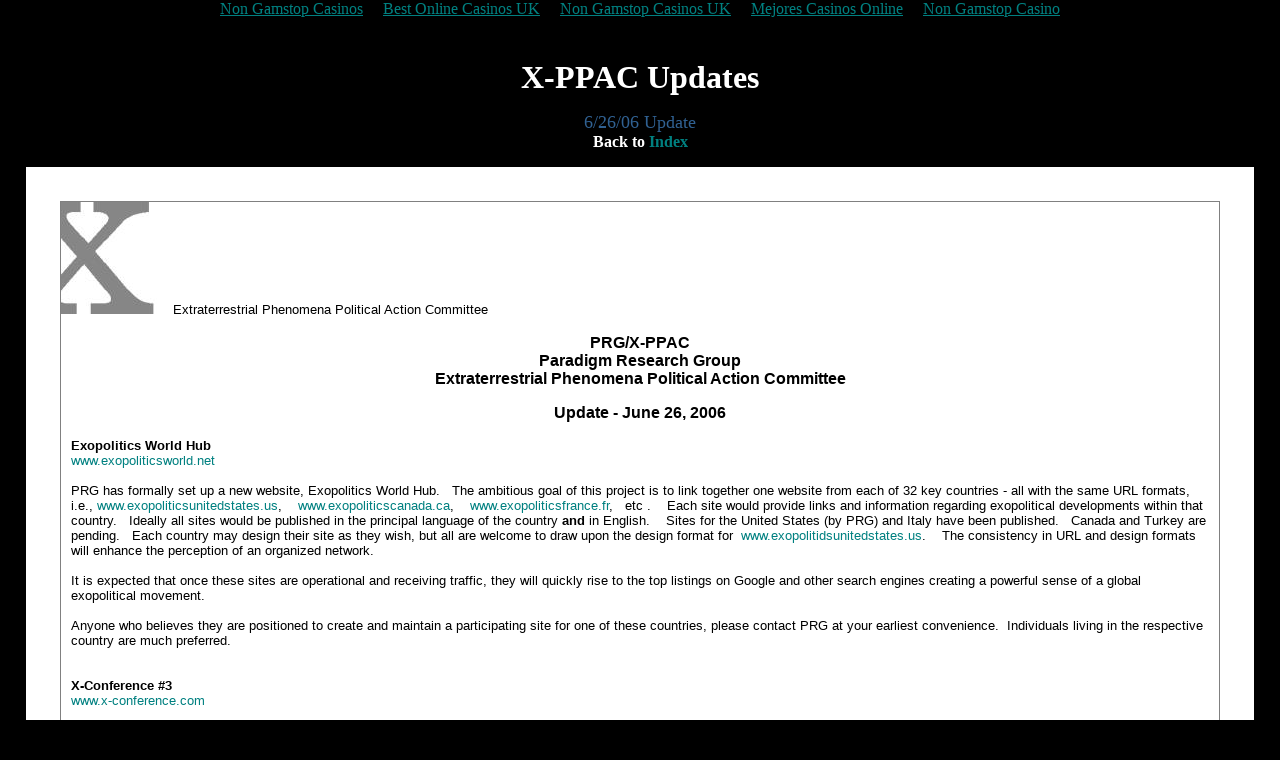

--- FILE ---
content_type: text/html; charset=UTF-8
request_url: https://www.x-ppac.org/Updates.html
body_size: 31789
content:
<html>
<head>
<meta http-equiv="Content-Type" content="text/html; charset=UTF-8">
<meta name="description" content="X-PPAC Updates">
<meta name="keywords" content="X-PPAC PAC ExPPAC XPPAC ExPAC, EX-PAC EX-PPAC X-PAC Extraterrestrial  Phenomena UFO Ballot Initiative Congressional Hearing Petition Lobby Lobbying Political Action Activism Committee Stephen Steven Steve Bassett">
<meta name="GENERATOR" content="Microsoft FrontPage 6.0">
<title>X-PPAC Updates</title>
<script>var clicky_site_ids = clicky_site_ids || []; clicky_site_ids.push(101319828);</script><script async src="//static.getclicky.com/js"></script></head>
<body bgcolor="#000000" link="#008080" vlink="#008080" alink="#008080" topmargin="0" leftmargin="0"><div style="text-align: center;"><a href="https://www.thebrexitparty.org/" style="padding: 5px 10px;">Non Gamstop Casinos</a><a href="https://www.livingcoasts.org.uk/" style="padding: 5px 10px;">Best Online Casinos UK</a><a href="https://www.victimsupportni.co.uk/" style="padding: 5px 10px;">Non Gamstop Casinos UK</a><a href="https://www.iudpas.org/" style="padding: 5px 10px;">Mejores Casinos Online</a><a href="https://www.dvwa.co.uk/" style="padding: 5px 10px;">Non Gamstop Casino</a></div>
<p align="center" style="margin-top: 41"><b><font color="#FFFFFF" size="6">X-PPAC Updates</font></b></p>
<p align="center"><font face="Ultra Condensed Sans One" color="#306192" size="4">
<a name="6-26--06"></a>6/26/06 Update<br>
</font><b><font color="#FFFFFF">Back to <a style="text-decoration: none" href="PR-Updates-Alerts_Index.html">Index</a></font></b></p>
<div align="center">
  <center>
<table border="0" cellpadding="34" cellspacing="0" width="96%" bgcolor="#FFFFFF" style="border-collapse: collapse">
  <tr>
    <td width="100%"><div align="center"><center>
      <table border="1" cellpadding="0" cellspacing="0" width="100%" bgcolor="#FFFFFF" style="border-collapse: collapse" bordercolor="#808080">
      <tr>
        <td width="100%"><p align="left"><small><small><font face="Arial">
        <img border="0" src="X2.jpg" width="112" height="112"><font size="2">Extraterrestrial Phenomena Political Action Committee</font></font></small></small>
                   </p>
        <p align="center" style="margin-left: 10; margin-right: 10">
        <font lang="0" face="Arial" family="SANSSERIF" ptsize="10"><b>
        PRG/X-PPAC<br>
        Paradigm Research Group<br>
        Extraterrestrial Phenomena Political Action Committee</b></font></p>
        <p align="center" style="margin-left: 10; margin-right: 10">
        <font lang="0" face="Arial" family="SANSSERIF" ptsize="10"><b>
        Update - June 26, 2006</b></font></p>
        
        <font lang="0" face="Arial" size="2" family="SANSSERIF" ptsize="10">
        <p align="left" style="margin-left: 10; margin-right: 10"><b>Exopolitics World Hub<br>
        </b>
        <a href="http://www.exopoliticsworld.net/" style="text-decoration: none">
        www.exopoliticsworld.net</a> <b><br>
        <br>
        </b>PRG has formally set up a new website, Exopolitics World Hub.   The 
        ambitious goal of this project is to link together one website from each 
        of 32 key countries - all with the same URL formats, i.e.,
        <a href="http://www.exopoliticsunitedstates.us/" style="text-decoration: none">
        www.exopoliticsunitedstates.us</a>,   
        <a href="http://www.exopoliticscanada.ca/" style="text-decoration: none">
        www.exopoliticscanada.ca</a>,   
        <a href="http://www.exopoliticsfrance.fr/" style="text-decoration: none">
        www.exopoliticsfrance.fr</a>,   etc .    Each site would provide 
        links and information regarding exopolitical developments within that 
        country.   Ideally all sites would be published in the principal 
        language of the country <b>and</b> in English.    Sites for the United 
        States (by PRG) and Italy have been published.   Canada and Turkey are 
        pending.   Each country may design their site as they wish, but all are 
        welcome to draw upon the design format for 
        <a href="http://www.exopolitidsunitedstates.us/" style="text-decoration: none">
        www.exopolitidsunitedstates.us</a>.    The consistency in URL and design 
        formats will enhance the perception of an organized network.<br>
        <br>
        It is expected that once these sites are operational and receiving 
        traffic, they will quickly rise to the top listings on Google and other 
        search engines creating a powerful sense of a global exopolitical 
        movement.<br>
        <br>
        Anyone who believes they are positioned to create and maintain a 
        participating site for one of these countries, please contact PRG at 
        your earliest convenience.  Individuals living in the respective country 
        are much preferred.<b><br>
        <br>
        <br>
        X-Conference #3</b><br>
        <a href="http://www.x-conference.com/" style="text-decoration: none">
        www.x-conference.com</a> <br>
        <br>
        The new target date for the 3rd X-Conference is now April 2007 in the 
        Washington, DC area.   Let's face it, 2006 is proving to be an awful 
        year, another <i>annus horribilis</i>, best forgotten.  After December 
        31 let's not speak of it again.  PRG will have to raise $50,000 to 
        rectify the event franchise and commit to the third conference.  The 
        effort continues. <br>
        <br>
        <br>
        <b>X-PPAC Congressional Alert</b><br>
        <a href="Alerts.html#6-26-06" style="text-decoration: none">
        www.x-ppac.org/Alerts.html#6-26-06</a> <br>
        <br>
        Few things are more disconcerting in these troubling times than for a 
        politically minded and observant person to watch the Congress of the 
        United States of America stumbling around in the hallowed halls and 
        chambers of the Capitol Building looking for a spine.  While the hunt 
        proceeds X-PPAC will continue to point out the obvious to the esteemed 
        Members: 1) there is an extraterrestrial presence engaging the human 
        race, 2) many people in the government and the military are well aware 
        of this, 3) many of same have begun to speak out publicly, 4) 
        nevertheless, the United States Government continues to maintain a truth 
        embargo and deny the issue, 5) this truth embargo is no longer 
        acceptable and must be resolved in favor of the public's right to know, 
        and most importantly 6) extraordinary technology which could save 
        countless lives and solve major problem faced by all nations remains 
        hostage to this truth embargo and to those leaders who do not trust 
        their own citizens and place the development of weaponry above all else.<br>
        <br>
        This most recent Congressional Alert brings to the attention of Congress 
        the availability of a new book, <i>Majic Eyes Only: Earth's Encounters 
        with Extraterrestrial Technology</i> by Ryan S. White and a new project 
        by PRG (see below).<br>
        <br>
        <br>
        <b>PRG Quotes Page</b><br>
        <a href="http://www.paradigmclock.com/QuotesPage.html" style="text-decoration: none">
        www.paradigmclock.com/QuotesPage.html</a> <br>
        <br>
        PRG has assembled from multiple sources a powerful compilation of 
        selected written and spoken quotes from persons of rank and 
        accomplishment.  The near term goal is to expand this section to 100 
        listings.  Quotes were selected on the basis of an unambiguous 
        relationship to the validity of an extraterrestrial presence and the 
        history of government posture toward this presence.  Such a compilation 
        can be very useful to advocacy, but its usefulness is directly dependent 
        upon full sourcing: date, event, location, book, interview, etc.<br>
        <br>
        Please email PRG if you can provide information pertaining to:  1) the 
        validity of a quote,  2) the accuracy of a quote, 3) the provenance of a 
        quote, or 4)  have a suggested quote for inclusion in the PRG Quotes 
        Page.    Thanks.</p>
        <p align="center" style="margin-bottom: 10">
        ________________________________________________________</p></font><font lang="0" style="BACKGROUND-COLOR: #ffffff" face="Arial" color="#000000" size="3" family="SANSSERIF" ptsize="12" back="#ffffff"><br>
        </font>
        <font lang="0" style="BACKGROUND-COLOR: #ffffff" face="Arial" color="#000000" size="2" family="SANSSERIF" ptsize="10" back="#ffffff">
                             <br>
        <b>Paradigm Research Group</b><br>
        E-mail:
        <a href="/cdn-cgi/l/email-protection#9ececcd9deeeffecfffaf7f9f3ecfbedfbffecfdf6f9ecf1ebeeb0f1ecf9" style="text-decoration: none">
        <span class="__cf_email__" data-cfemail="4e1e1c090e3e2f3c2f2a2729233c2b3d2b2f3c2d26293c213b3e60213c29">[email&#160;protected]</span></a> <br>
        URL:
        <a href="http://www.paradigmclock.com/" style="text-decoration: none">
        www.paradigmclock.com</a> <br>
        Cell: 202-215-8344<br>
        4938 Hampden Lane, #161<br>
        Bethesda, MD 20814<br>
        </font><font face="Times New Roman"><font size="2"><br>
           ___________________________________________________<br>
        <br>
        Spread the word about X-PPAC and the politics of disclosure.<br>
        Contribute online at: 
        <a href="Contribute.html" style="text-decoration: none">www.x-ppac.org/Contribute.html</a><br>
        or mail to: 4938 Hampden Lane,161 Bethesda, MD 20814</font><br>
        </font>
        <br>
        <font size="1" face="Times New Roman">4938 Hampden Lane, #161, Bethesda, MD 20814</font><font size="1" face="Albertus Medium"> </font><font face="Wingdings" size="1"><b>s</b></font><font size="1"> <font face="Times New Roman"><a href="/cdn-cgi/l/email-protection" class="__cf_email__" data-cfemail="c494968384b4a5b6a5a0ada3a9b6a1b7a1a5b6a7aca3b6abb1b4eaabb6a3">[email&#160;protected]</a></font></font><font size="1" face="Albertus Medium"> </font><font face="Wingdings" size="1"><b>s</b></font><small><small><small><small><font face="Albertus Medium"> </font></small></small></small></small><font size="1" face="Times New Roman">202-215-8344</font></td>
      </tr>
    </table>
    </center></div></td>
  </tr>
</table>
  </center>
</div>
<p align="center"> </p>
<p align="center"><font face="Ultra Condensed Sans One" size="5" color="#838383"> <a name="12-1-05"></a></font><font face="Ultra Condensed Sans One" color="#306192" size="4">12/1/05 
Update<br>
</font><b><font color="#FFFFFF">Back to <a style="text-decoration: none" href="PR-Updates-Alerts_Index.html">Index</a></font></b></p>
<div align="center">
  <center>
<table border="0" cellpadding="34" cellspacing="0" width="96%" bgcolor="#FFFFFF" style="border-collapse: collapse">
  <tr>
    <td width="100%"><div align="center"><center>
      <table border="1" cellpadding="0" cellspacing="0" width="100%" bgcolor="#FFFFFF" style="border-collapse: collapse" bordercolor="#808080">
      <tr>
        <td width="100%"><p align="left"><small><small><font face="Arial">
        <img border="0" src="X2.jpg" width="112" height="112"><font size="2">Extraterrestrial Phenomena Political Action Committee</font></font></small></small><font size="2">
         </font>          </p>
        <p align="center" style="margin-left: 10; margin-right: 10">
        <font lang="0" face="Arial" size="4" family="SANSSERIF" ptsize="10"><b>
        X-PPAC/PRG Update - December 1, 2005</b></font></p>
        
        <font lang="0" face="Arial" size="2" family="SANSSERIF" ptsize="10">
        <p align="left" style="margin-left: 10; margin-right: 10"><b>Paul Hellyer/Canadian Election  </b>(Developing)<br>
        <br>
        At the Exopolitics Toronto Symposium on September 25 former Deputy Prime 
        Minister and Defense Minister, Paul Hellyer, made an unambiguous 
        statement as to an extraterrestrial presence.    Since then he has 
        continued to speak out and the Canadian press has continue to cover the 
        issue.<br>
        <br>
        Now the Canadian government has been dissolved and a new election has 
        been scheduled for January 23.    This offers an unprecedented 
        opportunity for exopolitics to be a factor in a parliamentary election 
        creating a new government.  All Canadians are encouraged to ask the 
        candidates in their district and the leaders of the competing parties - 
        Martin, Harper, etc. - to speak openly and candidly to this matter.<br>
        <br>
        Links   <br>
        <a href="https://en.wikipedia.org/wiki/Paul_Hellyer" style="text-decoration: none">
        http://en.wikipedia.org/wiki/Paul_Hellyer</a>   (Wikipedia entry)<br>
        <a href="http://news.yahoo.com/s/prhttp://bs_prweb/prweb314382_1" style="text-decoration: none">
        http://news.yahoo.com/s/prhttp://bs_prweb/prweb314382_1</a>  
        (Yahoo News)<br>
        <a href="http://www.edmontonsun.com/News/Canada/2005/11/26/pf-1324951.html" style="text-decoration: none">
        www.edmontonsun.com/News/Canada/2005/11/26/pf-1324951.html</a>   
        (Edmonton Sun)<br>
        <br>
        <br>
        <b>X-PPAC</b><br>
        <br>
        The Google search protocol lists sites in order of frequency of request 
        and linkage.   For that reason it is notable that when a restricted 
        search for "political action committee" is entered, the 14th listing out 
        of 1,680,000 is X-PPAC.    For perspective, MoveOn.org is the 18th 
        listing.<br>
        <br>
        X-PPAC may not have raised the money of a MoveOn.org (in excess of $100 
        million), but many know of it, and when the American people are ready to 
        end the truth embargo once and for all and provide the funding required, 
        X-PPAC will be there.<br>
        <br>
        <br>
        <b>San Francisco Appearance</b><br>
        <br>
        PRG Executive Director Stephen Bassett will talk exopolitics in San 
        Francisco on December 13.     For full details see:
        <a href="http://livingdirectory.net/display/events.php?login_group=FF" style="text-decoration: none">
        http://livingdirectory.net/display/events.php?login_group=FF</a><br>
 </p>
        <p align="left" style="margin-left: 10; margin-right: 10"><b>Need to Know Radio - KTLK 1150 AM -  Air America<br>
        December 3 - Saturday, 11 pm - 1 am PST</b><br>
        <br>
        Stephen Bassett and Alfred Webre will talk Exopolitics with Bill Jenkins</p>
        <p align="left" style="margin-left: 10; margin-right: 10"><br>
        <b>Archives</b><br>
        <br>
        Past PRG Updates are located at: <br>
        <a href="http://www.paradigmclock.com/Press_Releases/Press_release_index.html#Updates" style="text-decoration: none">
        www.paradigmclock.com/Press_Releases/Press_release_index.html#Updates</a>
        <br>
        <br>
        Past X-PPAC Updates are located at: <br>
        <a href="Press.html" style="text-decoration: none">www.x-ppac.org/Press.html</a> </p>
        </font>
        <p align="center" style="margin-top: 0; margin-bottom: 10"><font face="Times New Roman"><font size="2">___________________________________________________<br>
        |<br>
        Extraterrestrial Phenomena Political Action Committee<br>
        URL: <a href="/" style="text-decoration: none">www.x-ppac.org</a><br>
        E-mail: <a href="/cdn-cgi/l/email-protection" class="__cf_email__" data-cfemail="47032e352224332835073f6a3737262469283520">[email&#160;protected]</a><br>
        Phone: 202-215-8344<br>
        4938 Hampden Lane, #161<br>
        Bethesda, Maryland 20814<br>
           ___________________________________________________<br>
        <br>
        Spread the word about X-PPAC and the politics of disclosure.<br>
        Contribute online at: 
        <a href="Contribute.html" style="text-decoration: none">www.x-ppac.org/Contribute.html</a><br>
        or mail to: 4938 Hampden Lane,161 Bethesda, MD 20814</font><br>
        </font>
        <br>
        <font size="1" face="Times New Roman">4938 Hampden Lane, #161, Bethesda, MD 20814</font><font size="1" face="Albertus Medium"> </font><font face="Wingdings" size="1"><b>s</b></font><font size="1"> <font face="Times New Roman"><a href="/cdn-cgi/l/email-protection" class="__cf_email__" data-cfemail="bdedeffafdcddccfdcd9d4dad0cfd8ced8dccfded5dacfd2c8cd93d2cfda">[email&#160;protected]</a></font></font><font size="1" face="Albertus Medium"> </font><font face="Wingdings" size="1"><b>s</b></font><small><small><small><small><font face="Albertus Medium"> </font></small></small></small></small><font size="1" face="Times New Roman">202-215-8344</font></p></td>
      </tr>
    </table>
    </center></div></td>
  </tr>
</table>
  </center>
</div>
<p align="center"> </p>
<p align="center"><font face="Ultra Condensed Sans One" color="#306192" size="4"><a name="8-2-04"></a>8/2/04 
Update<br>
</font><b><font color="#FFFFFF">Back to <a style="text-decoration: none" href="PR-Updates-Alerts_Index.html">Index</a></font></b></p>
<div align="center">
  <center>
<table border="0" cellpadding="34" cellspacing="0" width="96%" bgcolor="#FFFFFF" style="border-collapse: collapse">
  <tr>
    <td width="100%"><div align="center"><center>
      <table border="1" cellpadding="0" cellspacing="0" width="100%" bgcolor="#FFFFFF" style="border-collapse: collapse" bordercolor="#808080">
      <tr>
        <td width="100%"><p align="left"><small><small><font face="Arial">
        <img border="0" src="X2.jpg" width="112" height="112"><font size="2">Extraterrestrial Phenomena Political Action Committee</font></font></small></small>
                   </p>
        <font lang="0" style="BACKGROUND-COLOR: #ffffff" face="Arial" color="#000000" size="2" family="SANSSERIF" ptsize="10" back="#ffffff">
        <p align="center" style="margin-left: 10; margin-right: 10"><font lang="0" size="3" style="BACKGROUND-COLOR: #ffffff" ptsize="12" back="#ffffff" family="SANSSERIF" color="#000000"><strong>Update - 
        August 2, 2004</strong></font></p></font>
        <p align="center" style="margin-left: 10; margin-right: 10">
        <font lang="0" style="BACKGROUND-COLOR: #ffffff" face="Arial" color="#000000" size="2" family="SANSSERIF" ptsize="10" back="#ffffff">
        "<i>The first thing you need when the barn's on fire is not water - it's 
        a bucket</i>."<br>
        Old saying. </font></p>
        <p align="left" style="margin-left: 10; margin-right: 10">The coming election will be one of the most important in 
        American history.  Much is at stake, and at the center of the swirl of 
        issues being played out is the matter of "truth in government."    This 
        core includes: secrecy reform, abuse of power, and of course, 
        disclosure.<br>
        <br>
        The Extraterrestrial Phenomena Political Action Committee (X-PPAC) is a 
        bucket created in 1999 by Paradigm Research Group.  It awaits being 
        filled by a public motivated to influence political candidates and 
        incumbents on these critical issues.  When that happens, X-PPAC will 
        utilize these funds to put pressure on the participants in the unfolding 
        election to deal with disclosure and other truth in government issues.<br>
        <br>
        There are 90 days to the next election.   X-PPAC can be a factor in 
        Washington, if the following goals can be obtained:<br>
        <br>
        20  $5000 (limit) contributors:    $ 100,000<br>
        100         $1000 contributors:    $ 100,000<br>
        1000         $100 contributors:    $ 100,000<br>
        10,000        $25 contributors:    $ 250,000<br>
                  Total:     $550,000<br>
        <br>
        The very fact of such funding to a political action committee with the 
        aims of X-PPAC would send a shock wave throughout Washington, DC before 
        a single dollar was spent.  Regular updates will go out showing how this 
        fund raising effort is proceeding in each category.<br>
        <br>
        Paradigm Research Group has done its best to advocate truth in 
        government since 1996.   With your help, it can do much, much more.  
        Please consider contributing to X-PPAC and passing this message on to 
        friends and family.</p>
        <p align="center" style="margin-left: 10; margin-right: 10">_____________</p>
        <p align="left" style="margin-left: 10; margin-right: 10"><br>
        Only United States citizens or Green Card holders may contribute to a 
        political action committee - no corporations.   The annual limit per 
        person is $5000.   Any person contributing $200 or more per year must 
        also provide their address, occupation and name of employer.  (This is 
        to help insure corporations are not forcing employees to contribute to a 
        PAC with or without reimbursement.)   Contributions are NOT tax 
        deductible, but the political action committee operates with a tax free 
        status.</p>
        <p align="center" style="margin-left: 10; margin-right: 10">_____________</p>
        <p align="left" style="margin-left: 10; margin-right: 10">You can contribute via PayPal at the X-PPAC website:  www.x-ppac.org.    
        However, 3% of all such contributions go to the credit card processor.  
        To ensure all of your funds go to X-PPAC, contribute by mailing a check 
        or money order to the address below.  Please let X-PPAC know if you wish 
        to be acknowledged by name, amount, city and state on the X-PPAC 
        website.<br>
        <br>
        If you believe truth is the critical component to a just and successful 
        society and disclosure of the extraterrestrial presence must not be 
        further withheld from the American people, your funding support is 
        needed for X-PPAC to advocate these goals.<br>
        <br>
        Best Regards,<br>
        Stephen Bassett<br>
        Executive Director</p>
        <p align="center" style="margin-bottom: 10">
        
        <font size="1" face="Times New Roman">4938 Hampden Lane, #161, Bethesda, MD 20814</font><font size="1" face="Albertus Medium"> </font><font face="Wingdings" size="1"><b>s</b></font><font size="1"> <font face="Times New Roman"><a href="/cdn-cgi/l/email-protection" class="__cf_email__" data-cfemail="5101031611213023303538363c233422343023323936233e24217f3e2336">[email&#160;protected]</a></font></font><font size="1" face="Albertus Medium"> </font><font face="Wingdings" size="1"><b>s</b></font><small><small><small><small><font face="Albertus Medium"> </font></small></small></small></small><font size="1" face="Times New Roman">202-215-8344</font></p>
        </td>
      </tr>
    </table>
    </center></div></td>
  </tr>
</table>
  </center>
</div>
<p align="center"> </p>
<p align="center"><a name="2-4-02"></a><font face="Ultra Condensed Sans One" color="#306192" size="4">2/4/02 Update<br>
</font><b><font color="#FFFFFF">Back to <a style="text-decoration: none" href="PR-Updates-Alerts_Index.html">Index</a></font></b></p>
<div align="center"><center>
<table border="0" cellpadding="34" cellspacing="0" width="96%" bgcolor="#FFFFFF">
  <tr>
    <td width="100%"><div align="center"><center>
		<table border="1" cellpadding="0" cellspacing="0" width="100%" bgcolor="#FFFFFF">
      <tr>
        <td width="100%">
		<p align="left" style="margin-top: 0; margin-bottom: 0"><small><small><font face="Arial">
        <img border="0" src="X2.jpg" width="112" height="112"></font><font size="2" face="Arial">Extraterrestrial Phenomena Political Action Committee</font></small></small><font size="2">
        </font>           </p>
        <p align="center" style="margin-left: 10px; margin-right: 10px"><font lang="0" size="3" style="BACKGROUND-COLOR: #ffffff" ptsize="12" back="#ffffff" family="SANSSERIF" color="#000000"><strong>Update - February 6, 2002</strong></font></p>
        <b></b><p align="left" style="margin-left: 10px; margin-right: 10px"><font size="2" face="Times New Roman">Matching Contributions</font><font size="2" face="Times New Roman"><br>
        <a href="Contribute.html" style="text-decoration: none">www.x-ppac.org/Contribute.html</a></font><font size="2" face="Times New Roman"><br>
        <a href="Contribute.html" style="text-decoration: none">www.x-ppac.org/Contribute.html</a></font></p>
        <p align="left" style="margin-left: 10px; margin-right: 10px"><font size="2" face="Times New Roman">As in 2001, the Executive Director of X-PPAC will match all
        contributions during the first quarter of 2002 (through March <br>
        31) up to the personal annual limit of $5000.  Contributions can be mailed to the
        address below or via credit card at the website.<br>
        <br>
        X-PPAC recently received a $1000 contribution from Donna Dixon Aykroyd, wife of Dan
        Aykroyd.   Many thanks to Donna and all those who have invested in ending the
        truth embargo.<br>
        <br>
        <b>Campaign 2002: Get out the questions.</b><br>
        <a href="Get_out_the_questions.html" style="text-decoration: none">www.x-ppac.org/Get_out_the_questions.html</a></font></p>
        <p align="left" style="margin-left: 10px; margin-right: 10px"><font size="2" face="Times New Roman">Whatever your political affiliation, the mid-term elections
        of 2002 are shaping up to be extremely important on many levels.   As in 2000,
        X-PPAC has suggested a number of questions to be asked of candidates when the opportunity
        presents. <br>
        <br>
        Congressional candidates often expect to "buy" your vote and do not want to be
        asked tough questions.   They want to avoid truly controversial issues.  
        Why should getting elected be difficult?   If you know the answer to that one,
        help bring these questions to the microphones of campaign stops across the country.<br>
        <br>
        Those with websites are asked to put up a section on their site with UFO/ET questions for
        the candidates and/or link to the X-PPAC page given above.<br>
        <br>
        And everyone is asked to cut, paste and print out questions to use at the next campaign
        speech, town hall meeting or radio call-in show."   If you do not make
        these candidates accountable to this issue, they will continue to skate free of their
        responsibilities.<br>
        <br>
        <b>ABC's Sam Donaldson</b><br>
        <br>
        On the first 2002 broadcast of ABC's "This Week" with Sam Donaldson and Cokie
        Roberts, Sam once again repeated his New Year resolution that this would be the year we
        would make contact with extraterrestrials.<br>
        <br>
        X-PPAC is making every effort to inform Sam (one of the good guys in this town) that
        extraterrestrial contact is "old news" and he can change his resolution to,
        "this is the year we finally have open congressional hearings and the UFO/ET cover-up
        comes to an end."<br>
        <br>
        <b>Institute for Cooperation in Space (ICIS)</b><br>
        <a href="http://www.peaceinspace.com/" style="text-decoration: none">www.peaceinspace.com</a></font></p>
        <p align="left" style="margin-left: 10px; margin-right: 10px"><font size="2" face="Times New Roman">Carol Rosin, Daniel Sheehan and Alfred Webre have founded a
        new organization to support the effort to achieve national and international space weapons
        ban treaties.   It is called the Institute for Cooperation in Space.
           <br>
        <br>
        Dr. Edgar Mitchell is the Chairman of the Advisory Board and Sir Arthur C. Clarke is the
        Honorary Chairman of the Board.<br>
        <br>
        The ICIS website is perhaps the best venue to examine and follow the progress of the H.R.
        3616, the Space Preservation Act of 2002 introduced by Congressman Dennis Kucinich as well
        as the Space Preservation Treaty intended to replace the  Anti-Ballistic Missile
        (ABM) Treaty.   Kucinich is a leader of  the House Progressive Caucus.<br>
        <br>
        The issues behind and in front of this legislation are of  considerable importance.
            Should this legislation come to the floors of the House and Senate,
        some of the most intense debate in the history of Congress could take place.<br>
        <br>
        However the outcome, it is X-PPAC's position the failure of the United States government
        to formally acknowledge the presence of extraterrestrial life forms (disclosure) leaves a
        gaping hole in the matrix of information the public and Congress should have to properly
        make policy in these matters.  It is hoped the final disposition of the human race
        towards the use of space will in substantial part be based upon and include the awareness
        of the presence of non-human intelligence about the earth and not on 55 years of
        government disinformation.<br>
        <br>
        <b>In-Q-Tel</b><br>
        <a href="http://www.in-q-tel.com/index.htm" style="text-decoration: none">www.in-q-tel.com/index.htm</a></font></p>
        <p align="left" style="margin-left: 10px; margin-right: 10px"><font size="2" face="Times New Roman">The <i>Washington Times</i> recently reported on the
        progress of In-Q-Tel (formerly In-Q-It) the CIA's private venture capital company.
           Over the past two years In-Q-Tel has invested about $60 million in startup
        companies.   As expected (by X-PPAC) the focus was on data mining and web
        browser technologies.    So far no one in the Washington political press
        has found anything concerning about the Central Intelligence Agency having seed
        money/insider capital positions in emerging companies, and thus being in a position to
        quietly influence the structure, intent and security aspects of new commercial technology.<br>
        <br>
        <b>New NASA Deputy Administrator</b><br>
        <br>
        Major General Charles F. Bolden, is to be appointed Deputy Administrator of NASA.  
        Major Bolden is a former astronaut and is currently running the Third Marine Aircraft Wing
        in San Diego.  He was a shuttle commander and earlier served as assistant deputy
        administrator.<br>
        <br>
        X-PPAC notes the strong military/defense background of the new NASA second in command and
        that of the new NASA Administrator, Sean O'Keefe, who, prior to his appointment as the
        Secretary of the Navy under George H. W. Bush, served as Comptroller and Chief Financial
        Officer of the Department of Defense.  Before joining Defense Secretary Dick Cheney's
        Pentagon management, he served on the United States Senate Committee on Appropriations,
        where he was Staff Director of the Defense Appropriations Subcommittee.<br>
        <br>
        <b>Contact and Close Encounters</b><br>
        <br>
        (On a lighter note.)   If a formal disclosure event were close at hand, one
        thing to look for would be a substantial increase in television airings of two movies,
        Contact and Close Encounters of the Third Kind.   Of all the portrayals of
        contact in movies, these two come closest to the likely sense and tenor of such an event.
           Assuming media cooperation could be obtained, dense televising of these
        movies in advance might be viewed as helpful.  <br>
        <br>
        Referring to the four major networks, two minor networks and the principal cable channels
        (NBC, ABC, CBS, FOX, WB, UPN, TBS, TCM, TNT, USA, Bravo, AMC, Family, Life, Sci-FI, and
        FX) and excluding the premium cable channels, during the fourth quarter of 2001,  
        Close Encounters had one airing and Contact had one airing (notably on NBC).<br>
        <br>
        So far in the first quarter of 2002:<br>
        <br>
        Contact     <br>
        Jan. 6  TBS  8 pm,  Jan. 7  TBS  1am,  Jan 11 TBS  10
        pm,  Jan 12  TBS  3:30 pm<br>
        <br>
        Close Encounters of the Third Kind<br>
        Jan 12  TBS   1 am</font></p>
        <p align="center"><font face="Times New Roman"><font size="2">___________________________________________________<br>
        </font><br>
        </font>
        <br>
        <font size="1" face="Times New Roman">4938 Hampden Lane, #161, Bethesda, MD 20814</font><font size="1" face="Albertus Medium"> </font><font face="Wingdings" size="1"><b>s</b></font><font size="1"> <font face="Times New Roman"><a href="/cdn-cgi/l/email-protection" class="__cf_email__" data-cfemail="cd9d9f8a8dbdacbfaca9a4aaa0bfa8bea8acbfaea5aabfa2b8bde3a2bfaa">[email&#160;protected]</a></font></font><font size="1" face="Albertus Medium"> </font><font face="Wingdings" size="1"><b>s</b></font><small><small><small><small><font face="Albertus Medium"> </font></small></small></small></small><font size="1" face="Times New Roman">202-215-8344</font></p></td>
      </tr>
    </table>
    </center></div></td>
  </tr>
</table>
</center></div>
<p align="center"> </p>
<p align="center"><a name="10-2-01"></a><font face="Ultra Condensed Sans One" color="#306192" size="4">10/2/01 Update<br>
</font><b><font color="#FFFFFF">Back to <a style="text-decoration: none" href="PR-Updates-Alerts_Index.html">Index</a></font></b></p>
<div align="center"><center>
<table border="0" cellpadding="34" cellspacing="0" width="96%" bgcolor="#FFFFFF">
  <tr>
    <td width="100%"><div align="center"><center>
		<table border="1" cellpadding="0" cellspacing="0" width="100%" bgcolor="#FFFFFF">
      <tr>
        <td width="100%">
		<p align="left" style="margin-left: 0px; margin-right: 0px"><small><small><font face="Arial">
        <img border="0" src="X2.jpg" width="112" height="112"><font size="2">Extraterrestrial Phenomena Political Action Committee</font></font></small></small>
                   </p>
        <p align="center" style="margin-left: 10px; margin-right: 10px"><font lang="0" size="3" style="BACKGROUND-COLOR: #ffffff" ptsize="12" back="#ffffff" family="SANSSERIF" color="#000000" face="Times New Roman"><strong>Update - October 2, 2001</strong></font></p>
        <p style="text-align:justify; margin-left:10px; margin-right:10px" align="left"><font size="2" face="Times New Roman"><strong>MSNBC  Series</strong><br>
        <br>
        MSNBC is about to launch a 5-part series by Michael Moran titled:  The Secret Empire:
        The U.S. Military in the 20th Century.<br>
        <a href="http://www.msnbc.com/news/WARROOM_front.asp?0dm=V22AN" style="text-decoration: none">www.msnbc.com/news/WARROOM_front.asp?0dm=V22AN</a></font></p>
        <p style="text-align:justify; margin-left:10px; margin-right:10px" align="left"><font size="2" face="Times New Roman">This is the first time that
        X-PPAC has seen this terminology, "The Secret Empire," used by a mainstream news
        entity to refer to the U.S. military/intel complex.   Update recipients are
        strongly encourage to check out this series.<br>
        <strong><br>
        Event  (note university venue)</strong><br>
        <br>
        Missouri MUFON, under the guidance of State Director Bruce Widaman, will present
        "Flying Saucers Hidden History 2001" on Nov. 3 at the University of Missouri at
        St. Louis.  The program in the J. C. Penny Auditorium will get underway at 9 a.m. and
        conclude at 9: p.m.  The theme of the all-day program is disclosure of the government
        cover-up of UFO information.<br>
        <br>
        Speakers include Stanton Friedman, author of Crash at Corona and Top Secret/Majic; Richard
        Dolan, author of UFOs and the National Security   State (reviewed in January,
        2001, Journal); and Dr. Carol Rosin of ICIS.<br>
        <br>
        Contact Widaman at 800-489-4UFO or P. O. Box 643, St. Charles, MO 63302.<br>
        <br>
        <strong>Upcoming Media Appearances/Presentations (Bassett)</strong><br>
        <br>
        KWHL FM 106.5,  Anchorage,  October 3,  7:30 pm  EDT<br>
        Webcast:   
        <a href="http://www.kwhl.com/" style="text-decoration: none">www.kwhl.com</a></font></p>
        <p style="text-align:justify; margin-left:10px; margin-right:10px" align="left"><font size="2" face="Times New Roman">KTRS AM 550,  St. Louis,
        October 12, 11 pm EDT<br>
        Webcast:  
        <a href="http://www.550ktrs.com/pages/listenonline.htm" style="text-decoration: none">www.550ktrs.com/pages/listenonline.htm</a></font></p>
        <p style="text-align:justify; margin-left:10px; margin-right:10px" align="left"><font size="2" face="Times New Roman">Baltimore, MD presentation,
          October 21,  1 pm EDT<br>
        For info e-mail:  
        <a href="/cdn-cgi/l/email-protection#521e3b353a260126332020626212333d3e7c313d3f" style="text-decoration: none"><span class="__cf_email__" data-cfemail="7834111f100c2b0c190a0a484838191714561b1715">[email&#160;protected]</span></a></font></p>
        <p style="text-align:justify; margin-left:10px; margin-right:10px" align="left"><font face="Times New Roman"><font size="2"><strong>Time to Coalition</strong><br>
        <br>
        With the drive for congressional hearings moved to the side by world events, this is a
        time for organizations within the field to come together with each other and possibly with
        receptive organizations tangential to the issues at hand.<br>
        <br>
        Only a broadbased structure with political clout will be able to influence disclosure and
        post-disclosure government policies and actions.</font><br>
        </font>
        </p>
        <p align="center" style="margin-left: 10px; margin-right: 10px"><font size="1" face="Times New Roman">4938 Hampden Lane, #161, Bethesda,
        MD 20814</font><font size="1" face="Albertus Medium"> </font><font face="Wingdings" size="1"><b>s</b></font><font size="1"> <font face="Times New Roman">
        <a href="/cdn-cgi/l/email-protection" class="__cf_email__" data-cfemail="550507121525342734313c3238273026303427363d32273a20257b3a2732">[email&#160;protected]</a></font></font><font size="1" face="Albertus Medium"> </font><font face="Wingdings" size="1"><b>s</b></font><small><small><small><small><font face="Albertus Medium"> </font></small></small></small></small><font size="1" face="Times New Roman">202-215-8344</font></p></td>
      </tr>
    </table>
    </center></div></td>
  </tr>
</table>
</center></div>
<p align="center" style="margin-left: 10px; margin-right: 10px"> </p>
<p align="center" style="margin-left: 10px; margin-right: 10px"><a name="9-7-01"></a><font face="Ultra Condensed Sans One" color="#306192" size="4">9/7/01 Update<br>
</font><b><font color="#FFFFFF">Back to <a style="text-decoration: none" href="PR-Updates-Alerts_Index.html">Index</a></font></b></p>
<div align="center"><center>
<table border="0" cellpadding="34" cellspacing="0" width="96%" bgcolor="#FFFFFF">
  <tr>
    <td width="100%"><div align="center"><center>
		<table border="1" cellpadding="0" cellspacing="0" width="100%" bgcolor="#FFFFFF">
      <tr>
        <td width="100%">
		<p align="left" style="margin-left: 0px; margin-right: 0px"><small><small><font face="Arial">
        <img border="0" src="X2.jpg" width="112" height="112"><font size="2">Extraterrestrial Phenomena Political Action Committee</font></font></small></small>
                   </p>
        <p align="center" style="margin-left: 10px; margin-right: 10px"><font lang="0" size="3" style="BACKGROUND-COLOR: #ffffff" ptsize="12" back="#ffffff" family="SANSSERIF" color="#000000" face="Times New Roman"><strong>Update - September 7, 2001</strong></font></p>
        <p style="text-align:justify; margin-left:10px; margin-right:10px" align="left"><font size="2" face="Times New Roman"><strong>The X-PPAC website poll<p></p></strong></font></p>
        <p style="text-align:justify; margin-left:10px; margin-right:10px"><font size="2" face="Times New Roman">For the past year a question has been posed
        by a popup on the main page of the X-PPAC web site (<a href="/" style="text-decoration: none">www.x-ppac.org</a>).<span style="mso-spacerun: yes">  </span>It is unambiguous and is stated thus:<p></p></font></p>
        <p style="text-align:justify; margin-left:10px; margin-right:10px" align="center"><font size="2" face="Times New Roman">                         
        "Are you convinced that intelligent, extraterrestrial <br>
                                           
        life forms are visiting our planet, now?"<p></p></font></p>
        <p style="text-align:justify; margin-left:10px; margin-right:10px"><font size="2" face="Times New Roman">Earlier this week the vote total reached
        10,000. This is not a scientific poll.<span style="mso-spacerun: yes">   </span>There
        has most certainly been double voting (padding).<span style="mso-spacerun:
yes">  </span>Some
        of that, however,<span style="mso-spacerun: yes">  </span>would have canceled out.<span style="mso-spacerun: yes">   </span>That being the case, it is still quite
        notable that for the past months the breakdown has been steady at 73% yes, 21% no, 6% no
        opinion.<span style="mso-spacerun: yes">   </span>73% is a remarkable number.<span style="mso-spacerun: yes">  </span>Further, it would be reasonable to assume that
        some of the 21% no's, while not convinced, are leaning toward a positive response.<span style="mso-spacerun: yes">    </span><p></p></font></p>
        <p style="text-align:justify; margin-left:10px; margin-right:10px"><font size="2" face="Times New Roman">This does not represent the view of the
        general public, which polls out at around 20% yes to questions with this degree of
        certainty.<span style="mso-spacerun: yes">   </span>Rather it represents the
        view of those people who have visited the X-PPAC website - meaning they have a high degree
        of interest in this subject.<span style="mso-spacerun: yes">   </span>Based upon
        UFO/ET television ratings, the ratings for radio programs and the reported level of web
        search engine activity, the number of people in the nation with this level of interest may
        well exceed 20 million.<p></p></font></p>
        <p style="text-align:justify; margin-left:10px; margin-right:10px"><font size="2" face="Times New Roman">73% of 20 million is 15 million people.<span style="mso-spacerun: yes">   </span>In light of the closeness of the recent
        congressional and presidential elections, it is appropriate to consider how much political
        power a focused representation of these citizens interests would project.<span style="mso-spacerun: yes">  </span>More on this soon.<p></p></font></p>
        <p style="text-align:justify; margin-left:10px; margin-right:10px"><strong><font size="2" face="Times New Roman">Bay Area UFO Expo - September 15-16<p></p></font></strong></p>
        <p style="text-align:justify; margin-left:10px; margin-right:10px"><font size="2" face="Times New Roman">Stephen Bassett, the executive director of
        X-PPAC, will give the keynote presentation at the Saturday banquet for the Bay Area UFO
        Expo in Santa Clara, CA.<span style="mso-spacerun: yes">   </span>Information on
        this conference is available at:<span style="mso-spacerun: yes">   </span>
        <a href="http://www.bayareaufoexpo.com/" style="text-decoration: none">www.bayareaufoexpo.com</a><p></p></font></p>
        <p style="text-align:justify; margin-left:10px; margin-right:10px"><font size="2" face="Times New Roman">Bassett will also be attending the IUFO
        Congress in Laughlin, NV the following week (information at: <a href="http://www.ufocongress.com/">www.ufocongress.com</a>) and looks forward to getting
        feedback on how to pursue the politics of the disclosure process.<p></p></font></p>
        <p style="text-align:justify; margin-left:10px; margin-right:10px"><strong><font size="2" face="Times New Roman">Congressional Alerts<p></p></font></strong></p>
        <p style="text-align:justify; margin-left:10px; margin-right:10px"><font size="2" face="Times New Roman">Periodically X-PPAC faxes all members of both
        houses in order to maintain a constant level of pressure toward congressional action.<span style="mso-spacerun: yes">  </span><span style="mso-spacerun:
yes"> </span>This
        also serves to inform the congressional staff whose job it is <span style="mso-spacerun: yes"> </span>to triage incoming faxes.<span style="mso-spacerun: yes">   </span>What legislative aides see regarding this
        subject is critical to potential member decisions.<span style="mso-spacerun: yes">
           </span>You can review these alerts at:<span style="mso-spacerun: yes">
           </span>
        <a href="Alerts.html" style="text-decoration: none">www.x-ppac.org/Alerts.html</a>.<p></p></font></p>
        <p style="text-align:justify; margin-left:10px; margin-right:10px"><strong><font size="2" face="Times New Roman">The OSTP Documents<p></p></font></strong></p>
        <p style="text-align:justify; margin-left:10px; margin-right:10px"><font size="2" face="Times New Roman">Earlier this year Canadian researcher, Grant
        Cameron, used the <p>FOIA to obtain 88 documents from the Office of Science and Technology
        Policy (John Gibbons) in the Clinton White House.<span style="mso-spacerun: yes">  </span>These
        documents confirm the political initiative funded and led by Laurance Rockefeller which
        targeted the Clinton administration from 1993 to 1995 in and effort to end the UFO
        cover-up.</p><p></p></font></p>
        <p style="text-align:justify; margin-left:10px; margin-right:10px"><font size="2" face="Times New Roman">This is important work. Cameron has also
        written an excellent white paper which draws upon these documents and can be viewed at:<span style="mso-spacerun: yes">  </span><a href="OSTP.html">www.x-ppac.org/OSTP.html</a>.<p></p></font></p>
        <p style="text-align:justify; margin-left:10px; margin-right:10px"><font size="2" face="Times New Roman">That these documents were released with
        almost no redaction is quite interesting.<span style="mso-spacerun: yes">  </span>Under
        the FOIA nothing is released unless the agency targeted wants it released.<span style="mso-spacerun: yes">  </span>Despite what the public thinks, the FOIA is not a
        force majeure. The OSTP must have known that confirmation of the Rockefeller initiative
        would be reintroduced to the political press, which did not cover the story the first time
        around. That is exactly what is happening.<p></p></font></p>
        <p style="text-align:justify; margin-left:10px; margin-right:10px"><font size="2" face="Times New Roman">Given that Daniel Sheehan and Alfred Webre
        are publicly discussing their firsthand knowledge of the Carter administration's interest
        in the UFO/ET question, the press is learning there are now two living ex-presidents who
        attempted to address the politics of the UFO cover-up and were shut down.<p></p></font></p>
        <p style="text-align:justify; margin-left:10px; margin-right:10px"><font size="2" face="Times New Roman">What is now needed is pressure on Clinton and
        Carter to speak out in concert.<p></p></font></p>
        <p style="text-align:justify; margin-left:10px; margin-right:10px"><strong><font size="2" face="Times New Roman">Bush Backs Away from the Shelby
        Provision<p></p></font></strong></p>
        <p style="text-align:justify; margin-left:10px; margin-right:10px"><font size="2" face="Times New Roman">A provision to the upcoming intelligence
        appropriations bill, which some have called a "national secrets act" has been
        set aside for now.<span style="mso-spacerun: yes">   </span>The provision
        sponsor, Senator Richard C. Shelby (R-Ala.), has not gotten the support of the Bush
        administration.<span style="mso-spacerun: yes">  </span>A similar proposal was vetoed
        by Clinton.<p></p></font></p>
        <p style="text-align:justify; margin-left:10px; margin-right:10px"><font size="2" face="Times New Roman">A hearing by the Senate Select Committee on
        Intelligence to address this proposal has also been canceled.<span style="mso-spacerun: yes">   </span><p></p></font></p>
        <p style="text-align:justify; margin-left:10px; margin-right:10px"><font size="2" face="Times New Roman">This is a positive sign from the current
        administration that developing demands for secrecy reform are being heard.<span style="mso-spacerun: yes">  </span>Perhaps it is an invitation to raise other issues.<span style="mso-spacerun: yes">   </span><span style="mso-spacerun:
yes"> </span>See:<p></p></font></p>
        <p style="text-align:justify; margin-left:10px; margin-right:10px"><font size="2" face="Times New Roman">Editorial in "The Hill"
            
        <a href="http://www.hillnews.com/090501/editorial.shtm" style="text-decoration: none">www.hillnews.com/090501/editorial.shtm</a><p></p></font></p>
        <p style="text-align:justify; margin-left:10px; margin-right:10px"><font size="2" face="Times New Roman">FAS editorial by Aftergood   
        <a href="http://www.fas.org/sgp/news/2001/08/wt082701.html" style="text-decoration: none">www.fas.org/sgp/news/2001/08/wt082701.html</a><p></p></font></p>
        <p style="text-align:justify; margin-left:10px; margin-right:10px"><font size="2" face="Times New Roman">Washington Post article - September 5, 20001<br>
        <a href="http://www.washingtonpost.com/wp-dyn/articles/A42544-2001Sep4.html" style="text-decoration: none">www.washingtonpost.com/wp-dyn/articles/A42544-2001Sep4.html</a></font></p>
        <p style="text-align:justify; margin-left:10px; margin-right:10px"><strong><font size="2" face="Times New Roman">Institute for Cooperation in Space
        (ICIS)<p></p></font></strong></p>
        <p style="text-align:justify; margin-left:10px; margin-right:10px"><font size="2" face="Times New Roman">A new organization has been founded by Carol
        Rosin, Daniel Sheehan and Alfred Webre to address the controversial issues surrounding the
        further weaponization of space by the United States.<span style="mso-spacerun: yes">
           </span>ICIS is behind a bill about to be introduced by Rep.Dennis Kucinich
        (D-Ohio) to ban weapons in space.<span style="mso-spacerun: yes">   </span>Canada
        and Japan are also working to develop a space weapons ban treaty. <p></p></font></p>
        <p style="text-align:justify; margin-left:10px; margin-right:10px"><font size="2" face="Times New Roman">This new development is notable because
        Rosin, Sheehan and <span style="mso-spacerun: yes"> </span>Webre are part of the
        brain trust behind the Disclosure Project.<span style="mso-spacerun: yes">  </span>This
        creates interesting possibilities for the political media and will be watched carefully.<p></p></font></p>
        <p style="text-align:justify; margin-left:10px; margin-right:10px"><font size="2" face="Times New Roman">See news release at the ICIS website:
           
        <a href="http://www.peaceinspace.com/" style="text-decoration: none">http://www.peaceinspace.com/</a><p></p></font></p>
        <p style="text-align:justify; margin-left:10px; margin-right:10px"><strong><font size="2" face="Times New Roman">Hunger Strike - An Activist Gained<p></p></font></strong></p>
        <p style="text-align:justify; margin-left:10px; margin-right:10px"><font size="2" face="Times New Roman">Lara Johnstone, a Berkeley, CA woman, has
        tied a hunger strike to candidate Bush's promise to Charles Huffer during the campaign
        that as president he would be forthcoming on the UFO/ET issue.<span style="mso-spacerun: yes">  </span>Lara is an experienced activist and knows what she
        is doing.<span style="mso-spacerun: yes">  </span>She is very articulate and has
        brought considerable media attention to the Bush/Huffer encounter.<p></p></font></p>
        <p style="text-align:justify; margin-left:10px; margin-right:10px"><font size="2" face="Times New Roman">The "hunger strike" has a long
        tradition as a nonviolent method of protest.<span style="mso-spacerun: yes">  </span>It
        should surprise no one that the full range of activist options will be utilized to engage
        a government imposed embargo on the truth of an extraterrestrial reality. You <span style="mso-spacerun: yes"> </span>can follow her progress at: 
        <a href="http://www.bushufodisclosure.org/" style="text-decoration: none">www.bushufodisclosure.org</a><p></p></font></p>
        <p style="text-align:justify; margin-left:10px; margin-right:10px" align="center"><strong><font size="2" face="Times New Roman">An Activist Lost<p></p></font></strong></p>
        <p style="text-align:justify; margin-left:10px; margin-right:10px"><font size="2" face="Times New Roman">Those who champion truth being the foundation
        of our nation's space policy lost a good friend recently with the passing of David Laverty
        much too young from Lymphoma cancer.<p></p></font></p>
        <p style="text-align:justify; margin-left:10px; margin-right:10px"><font size="2" face="Times New Roman">A wonderful appreciation of David by Kynthia
        can be viewed at:<br>
        <a href="http://www.planetarymysteries.com/david" style="text-decoration: none">http://www.planetarymysteries.com/david</a></font></p>
        <p align="center" style="margin-left: 10px; margin-right: 10px"><font size="1" face="Times New Roman">4938 Hampden Lane, #161, Bethesda,
        MD 20814</font><font size="1" face="Albertus Medium"> </font><font face="Wingdings" size="1"><b>s</b></font><font size="1"> <font face="Times New Roman">
        <a href="/cdn-cgi/l/email-protection" class="__cf_email__" data-cfemail="b9e9ebfef9c9d8cbd8ddd0ded4cbdccadcd8cbdad1decbd6ccc997d6cbde">[email&#160;protected]</a></font></font><font size="1" face="Albertus Medium"> </font><font face="Wingdings" size="1"><b>s</b></font><small><small><small><small><font face="Albertus Medium"> </font></small></small></small></small><font size="1" face="Times New Roman">202-215-8344</font></p></td>
      </tr>
    </table>
    </center></div></td>
  </tr>
</table>
</center></div>
<p align="center" style="margin-left: 10px; margin-right: 10px"> </p>
<p align="center" style="margin-left: 10px; margin-right: 10px"><a name="5-10-01"></a><font face="Ultra Condensed Sans One" color="#306192" size="4">5/10/01 Update<br>
</font><b><font color="#FFFFFF">Back to <a style="text-decoration: none" href="PR-Updates-Alerts_Index.html">Index</a></font></b></p>
<div align="center"><center>
<table border="0" cellpadding="34" cellspacing="0" width="96%" bgcolor="#FFFFFF">
  <tr>
    <td width="100%"><div align="center"><center>
		<table border="1" cellpadding="0" cellspacing="0" width="100%" bgcolor="#FFFFFF">
      <tr>
        <td width="100%">
		<p align="left" style="margin-left: 0px; margin-right: 0px"><small><small><font face="Arial">
        <img border="0" src="X2.jpg" width="112" height="112"><font size="2">Extraterrestrial Phenomena Political Action Committee</font></font></small></small><font size="2">
        </font>           </p>
        <p align="center" style="margin-left: 10px; margin-right: 10px"><strong><font size="2" color="#000000" lang="0" style="BACKGROUND-COLOR: #ffffff" ptsize="12" back="#ffffff" family="SANSSERIF" face="Times New Roman">Update -
        May 10, 2001</font></strong></p>
        <p style="margin-left: 10px; margin-right: 10px"><font face="Times New Roman"><font size="2" color="#000000" lang="0" style="BACKGROUND-COLOR: #ffffff" ptsize="12" back="#ffffff" family="SANSSERIF"><b>Disclosure Project Press Conference</b><br>
        <br>
        By any reasonable criteria, the press conference held</font><font size="2"><font color="#000000"> </font><font color="#000000" lang="0" style="BACKGROUND-COLOR: #ffffff" ptsize="12" back="#ffffff" family="SANSSERIF">at the National Press Club on the morning of May 9 by</font></font><font color="#000000" lang="0" style="BACKGROUND-COLOR: #ffffff" ptsize="12" back="#ffffff" family="SANSSERIF" size="2"> the Disclosure Project, which is headed by Dr. Steven Greer,
        was a solid success.<br>
        <br>
        For information on the testimony and other events to follow, go to:  <a href="http://www.disclosureproject.org/" style="text-decoration: none">www.disclosureproject.org</a></font></font></p>
        <p style="margin-left: 10px; margin-right: 10px"><font color="#000000" lang="0" style="BACKGROUND-COLOR: #ffffff" ptsize="12" back="#ffffff" family="SANSSERIF" size="2" face="Times New Roman">For links to the media coverage, go to:  <a href="DP_Media_Links.html" style="text-decoration: none">www.x-ppac.org/DP_Media_Links.htm</a></font></p>
        <p style="margin-left: 10px; margin-right: 10px"><font color="#000000" lang="0" style="BACKGROUND-COLOR: #ffffff" ptsize="12" back="#ffffff" family="SANSSERIF" size="2" face="Times New Roman"><b>Webcast Jamming</b><br>
        <br>
        According to management of ConnectLive.com, which was airing the webcast of the Disclosure
        Project press conference, they were hit with sophisticated jamming. They had never
        experience anything like it in the  hundreds of webcast the had conducted.  It
        was not hacking and it was not the result bandwidth.<br>
        <br>
        As a result the webcast was down for about 10 to 15% of the time.  They received
        hundreds of queries as to what the problem was.<br>
        <br>
        However, the press conference will be archived in its entirety for the next six months at;<br>
           
                      
        <a href="http://www.connectlive.com/events/disclosureproject" style="text-decoration: none">www.connectlive.com/events/disclosureproject</a><br>
        and a link to this will be up at:<br>
          
                      
         <a href="http://www.disclosureproject.org/" style="text-decoration: none">www.disclosureproject.org</a><br>
           
                       
        <a href="http://www.paradigmclock.com/" style="text-decoration: none">www.paradigmclock.com</a><br>
           
                       
        <a href="/" style="text-decoration: none">www.x-ppac.org</a></font></p>
        <p style="margin-left: 10px; margin-right: 10px"><font color="#000000" lang="0" style="BACKGROUND-COLOR: #ffffff" ptsize="12" back="#ffffff" family="SANSSERIF" size="2" face="Times New Roman"><b>X-PPAC Media Schedule (Stephen Bassett)</b><br>
        <br>
        Saturday, May 12<br>
        KTSA AM 550 San Antonio<br>
        CyberCity with Jack Landman<br>
        9:10 pm EDT<br>
        Webcast:  http://www.ktsa.com/<br>
        <br>
        Stange Days.............Indeed with Errol Bruce Knapp<br>
        CFRB AM 1010  Toronto<br>
        10:30 pm EDT<br>
        Webcast:  <a href="http://www.cfrb.com/" style="text-decoration: none">http://www.cfrb.com/</a></font></p>
        <p align="center" style="margin-left: 10px; margin-right: 10px"><font face="Times New Roman"><font size="1">4938 Hampden Lane, #161, Bethesda,
        MD 20814 <b>s</b> <a href="/cdn-cgi/l/email-protection" class="__cf_email__" data-cfemail="e7b7b5a0a797869586838e808a958294828695848f8095889297c9889580">[email&#160;protected]</a> <b>s</b></font><small><small><small><small>
        </small></small></small></small><font size="1" face="Times New Roman">202-215-8344</font></font></p></td>
      </tr>
    </table>
    </center></div></td>
  </tr>
</table>
</center></div>
<p align="center" style="margin-left: 10px; margin-right: 10px"> </p>
<p align="center" style="margin-left: 10px; margin-right: 10px"><a name="5-1-01"></a><font face="Ultra Condensed Sans One" color="#306192" size="4">5/1/01 Update<br>
</font><b><font color="#FFFFFF">Back to <a style="text-decoration: none" href="PR-Updates-Alerts_Index.html">Index</a></font></b></p>
<div align="center"><center>
<table border="0" cellpadding="34" cellspacing="0" width="96%" bgcolor="#FFFFFF">
  <tr>
    <td width="100%"><div align="center"><center>
		<table border="1" cellpadding="0" cellspacing="0" width="100%" bgcolor="#FFFFFF">
      <tr>
        <td width="100%">
		<p align="left" style="margin-left: 0px; margin-right: 0px"><small><small><font face="Arial">
        <img border="0" src="X2.jpg" width="112" height="112"><font size="2">Extraterrestrial Phenomena Political Action Committee</font></font></small></small><font size="2">
        </font>   </p>
        <p align="center" style="margin-left: 10px; margin-right: 10px"><strong><font style="BACKGROUND-COLOR: #ffffff" size="2" back="#ffffff" ptsize="10" face="Times New Roman">Update - May 1, 2001 </font></strong></p>
        <p align="left" style="margin-left: 10px; margin-right: 10px"><font face="Times New Roman"><font style="BACKGROUND-COLOR: #ffffff" size="2" back="#ffffff" color="#000000" lang="0" ptsize="12" family="SANSSERIF"><b>Grant Cameron and Dick Cheney</b></font><font style="BACKGROUND-COLOR: #ffffff" size="2" back="#ffffff" color="#000000" lang="0" ptsize="10" family="SANSSERIF"><br>
        <br>
        Congratulations to Grant Cameron (who is an X-PPAC Updates recipient) for his excellent
        maneuver in which he got in an important question on the UFO/ET reality into Vice
        President Dick Cheney on the Diane Rehm Show in Washington, DC on April 11.<br>
        <br>
        The Diane Rehm (pronounced Ream) program is a highly regarded public political talk
        program on WAMU 98.5 (American University).   Here in Grant's own words is the
        accounting of that:<br>
        <br>
        From: Grant Cameron &lt;<a href="/cdn-cgi/l/email-protection" class="__cf_email__" data-cfemail="becdcfcfcbd7cdd6c7fedfd2cadfc8d7cdcadf90ddd1d3">[email&#160;protected]</a>&gt;<br>
        Date: 11 Apr 2001 09:44:43 -0700<br>
        Fwd Date: Wed, 11 Apr 2001 12:56:18 -0400<br>
        Subject: Dick Cheney Questioned On UFOs - 04-11-01<br>
        <br>
        This morning on the Diane Rehm show [www.wamu.org/dr/index.html] I asked a UFO question of
        Vice-President Dick Cheney.  A rough outline of the question:<br>
        <br>
        "Due to a statement made by George Bush last July there is a vicious story going
        around the UFO community that you have been "read into" the UFO program."<br>
        <br>
        "My question is, in the jobs that you have had with the government have you ever been
        briefed on the subject of UFOs. If so, when was it, and what were you told?"<br>
        <br>
        I was cut off before I could hear the answer but the first words of Cheney answer were
        "If I had been briefed..."<br>
        <br>
        The audio of this one hour show can be heard by going to the archives at the Rehm home
        page. It should be up tomorrow April 12.  My question is the first one 40 minutes
        into the interview.<br>
        <br>
        [Archived at: 
        <a href="http://www.wamu.org/dr/shows/drarc_010409.html" style="text-decoration: none">www.wamu.org/dr/shows/drarc_010409.html</a>
         April 11]<br>
        <br>
        </font><font style="BACKGROUND-COLOR: #ffffff" size="2" back="#ffffff" color="#000000" lang="0" ptsize="12" family="SANSSERIF"><b>Matching Funds</b></font><font style="BACKGROUND-COLOR: #ffffff" size="2" back="#ffffff" color="#000000" lang="0" ptsize="10" family="SANSSERIF"><br>
        <br>
        As of May 1, X-PPAC had received $980 in contributions for 2001.  That amount was
        matched by the X-PPAC Executive Director.   See:  <a href="Financial.html" style="text-decoration: none">www.x-ppac.org/Financial.html</a></font></font></p>
        <p align="left" style="margin-left: 10px; margin-right: 10px"><font style="BACKGROUND-COLOR: #ffffff" size="2" back="#ffffff" color="#000000" lang="0" ptsize="12" family="SANSSERIF" face="Times New Roman"><b>Disclosure Project   </b></font></p>
        <p align="center" style="margin-left: 10px; margin-right: 10px"><font style="BACKGROUND-COLOR: #ffffff" size="2" back="#ffffff" color="#000000" lang="0" ptsize="10" family="SANSSERIF" face="Times New Roman">[Forward of press release received
        by X-PPAC.]<br>
        <b>PRESS RELEASE - April 26, 2001</b><br>
        <br>
        <b>THE DISCLOSURE PROJECT<br>
        For Immediate Release</b></font></p>
        <p align="center" style="margin-left: 10px; margin-right: 10px"><font style="BACKGROUND-COLOR: #ffffff" size="2" back="#ffffff" color="#000000" lang="0" ptsize="10" family="SANSSERIF" face="Times New Roman"><b>MILITARY, AGENCY WITNESSES TO
        PROVIDE TESTIMONY ON EXTRATERRESTRIAL PRESENCE; CONGRESSIONAL HEARINGS SOUGHT</b></font></p>
        <p align="left" style="margin-left: 10px; margin-right: 10px">
		<font style="BACKGROUND-COLOR: #ffffff" size="2" back="#ffffff" color="#000000" lang="0" ptsize="10" family="SANSSERIF" face="Times New Roman"><i>Washington, DC -</i> On
        Wednesday, May 9th, over twenty military, intelligence, government, corporate and
        scientific witnesses will come forward at the National Press Club in Washington, DC to
        establish the reality of UFOs as extraterrestrial vehicles, the presence of advanced
        extraterrestrial life forms, and sequestered advanced energy and propulsion technologies.
          The weight of this firsthand testimony, along with supporting government
        documentation and other evidence, will establish without any doubt the reality of these
        phenomena, according to Dr. Steven M. Greer, director of the Disclosure Project, which is
        hosting the event. <br>
        <br>
        The Disclosure Project [http://www.disclosureproject.org], a nonprofit research
        organization, is calling for open Congressional hearings taking testimony on events and
        evidence relating to an extraterrestrial presence. The only Congressional hearings
        held previously were conducted in 1968 by the House Science and Astronautics Committee
        (90th Congress, 2nd Session, Committee Print No. 7. "Symposium Unidentified Flying
        Objects.";)<br>
        <br>
        The Project has identified several hundred witnesses throughout the world and spanning
        every branch of the armed services,  the National Reconnaissance Office (NRO), DIA,
        CIA, NASA, Russia. UK, and other agencies and countries.   Over 100 have been
        videotaped; 70 have been transcribed into edited testimony. Videotaped summary of the
        testimony and an in-depth briefing document with witness transcripts will be available at
        the press conference. <br>
        <br>
        Among the witnesses attending the event are:John Callahan, former Division Chief of the
        Accidents and Investigations Branch, FAA; Master Sergeant Dan Morris, former US Air Force
        and NRO operative with cosmic top secret clearance; Dr. Carol Rosin, space missile defense
        consultant and former spokesperson for Wernher Von Braun; Major George A. Filer III,
        former Air Force Intelligence; Graham Bethune, retired Navy commander pilot with a
        top-secret clearance; Michael Smith, former Air Traffic Controller, US Air Force; Sergeant
        Clifford Stone, United States Army; Lt. Col. Robert Salas, former SAC Launch Controller,
        US Air Force and FAA. <br>
        <br>
        "These testimonies establish once and for all that we are not alone.  
        Technologies related to extraterrestrial phenomena are capable of providing solutions to
        the global energy crisis, and other environmental and security challenges," says Dr.
        Greer. <br>
        <br>
        The Disclosure team and selected witnesses will be meeting with members of Congress and
        conducting briefings to address these issues and call for legislation.<br>
        <br>
        Wednesday, May 9th  (Press Only)<br>
        8  9 AM Continental Breakfast,  <br>
        9:00 AM - 11:00 AM  Overview by Dr. Greer; <br>
        Witness Presentations;<br>
        Release of Statement for Congress; <br>
        Questions Ballroom -The National Press Club <br>
        529 14th Street NW - 13th Floor Washington, D.C<br>
        <br>
        NOTE: While the press conference is for press only, it may be viewed live on the Internet,
        on May 9th from 9 to 11 a.m. EDT, by WEBCAST at the following web site: 
        <a href="http://www.connectlive.com/events/disclosureproject" title="http://www.connectlive.com/events/disclosureproject" style="text-decoration: none">
        www.connectlive.com/events/disclosureproject</a><br>
        <br>
        Disclosure Project Contact:   Dr. Steven Greer  540-456-8302<br>
                      
             Media Relations:   Janet Donovan
             202-822-9318<br>
                                                                           
                      
        <a href="/cdn-cgi/l/email-protection" class="__cf_email__" data-cfemail="4c2f292525222a230c293e23203f622f2321">[email&#160;protected]</a><br>
        </font></p>
        <p align="center" style="margin-left: 10px; margin-right: 10px"><font face="Times New Roman"><font size="1">4938 Hampden Lane, #161, Bethesda,
        MD 20814 <b>s</b> <a href="/cdn-cgi/l/email-protection" class="__cf_email__" data-cfemail="49191b0e0939283b282d202e243b2c3a2c283b2a212e3b263c3967263b2e">[email&#160;protected]</a> <b>s</b></font><small><small><small><small>
        </small></small></small></small><font size="1" face="Times New Roman">202-215-8344</font></font></p></td>
      </tr>
    </table>
    </center></div></td>
  </tr>
</table>
</center></div>
<p align="center" style="margin-left: 10px; margin-right: 10px"> </p>
<p align="center" style="margin-left: 10px; margin-right: 10px"><a name="2-3-01"></a><font face="Ultra Condensed Sans One" color="#306192" size="4">2/3/01 Update<br>
</font><b><font color="#FFFFFF">Back to <a style="text-decoration: none" href="PR-Updates-Alerts_Index.html">Index</a></font></b></p>
<div align="center"><center>
<table border="0" cellpadding="34" cellspacing="0" width="96%" bgcolor="#FFFFFF">
  <tr>
    <td width="100%"><div align="center"><center>
		<table border="1" cellpadding="0" cellspacing="0" width="100%" bgcolor="#FFFFFF">
      <tr>
        <td width="100%">
		<p align="left" style="margin-left: 0px; margin-right: 0px"><small><small><font face="Arial">
        <img border="0" src="X2.jpg" width="112" height="112"><font size="2">Extraterrestrial Phenomena Political Action Committee</font></font></small></small><font size="2">
          </font>              
        </p>
        <font size="3" style="BACKGROUND-COLOR: #ffffff" ptsize="12" back="#ffffff">
		<p align="center" style="margin-left: 10px; margin-right: 10px"></p></font><strong><font style="BACKGROUND-COLOR: #ffffff" size="2" back="#ffffff" ptsize="12" face="Times New Roman">Update - February 3, 2001 </font></strong>
        <p align="left" style="margin-left: 10px; margin-right: 10px"><font style="BACKGROUND-COLOR: #ffffff" size="2" back="#ffffff" ptsize="12" face="Times New Roman">(The new AOL 6.0 software has some glitches,  so please pardon any double
        postings. Thanks.)<br>
        <br>
        <b>Hickman Report</b><br>
        <br>
        Paradigm Research Group has registered to lobby on behalf of the Hickman Report.
         Each time PRG submits forms to the House and Senate on the UFO/Disclosure issues, it
        is noted by the political press which follow carefully every lobby registration.<br>
        <br>
        Any organization which might benefit from representation in Washington may request a pro
        bono relationship by emailing PRG at:  <a href="/cdn-cgi/l/email-protection#b5e5e7f2f5c5d4c7d4d1dcd2d8c7d0c6d0d4c7d6ddd2c7dac0c59bdac7d2" style="text-decoration: none"><span class="__cf_email__" data-cfemail="376765707747564556535e505a455244525645545f504558424719584550">[email&#160;protected]</span></a><br>
        <a href="http://www.thehickmanreport.com/" style="text-decoration: none">http://www.thehickmanreport.com/</a></font></p>
        <p align="left" style="margin-left: 10px; margin-right: 10px"><font style="BACKGROUND-COLOR: #ffffff" size="2" back="#ffffff" ptsize="12" face="Times New Roman"><b>Legislative Alert</b><br>
        <br>
        On January 3, 2001, the very first day of the 107th Congress, Representative Bob Barr
        introduced H.R. 19 titled, "Terrorism Elimination Act  of 2001."
          This bill is now in the House Committee on International Relations.<br>
        <br>
        H.R. 19 has no other purpose than to revoke specific sections of three previous Executive
        Orders by Bush, Carter and Reagan prohibiting any agency of the U.S. government from
        conducting assassinations in the name of national security.<br>
        <br>
        It is the role of Congress to foster policies which build trust with the American people,
        it is the role of the State Department to foster policies which build trust with the
        world's people, and it is the role of the military services and intelligence agencies to
        anticipate and thwart the evils of terrorism - <b>not to emulate them.</b> <br>
        <br>
        It is notable that such a revocation could also be secured via a new Executive Order.
          It would appear, therefore, Rep. Barr's bill is intended to provide a stamp of
        approval from the Congress and the American people.<br>
        <br>
        No person has ever been indicted, let alone prosecuted, for effecting a death via
        assassination under the National Security Act.   The passage of such a bill
        would place investigative journalists and members of various activist movements, including
        the UFO/ET/Disclosure effort, at increased risk.   Trust in government will
        further decline.<br>
        <br>
        X-PPAC will be urging all House and Senate members to lobby the House Committee on
        International Relations to reject H.R. 19 without compromise and to reject any effort by
        the President to obtain the same result via any new Executive Order. <br>
        <a href="http://thomas.loc.gov/cgi-bin/query/z?c107:H.R.19" style="text-decoration: none">http://thomas.loc.gov/cgi-bin/query/z?c107:H.R.19</a>:</font></p>
        <p align="left" style="margin-left: 10px; margin-right: 10px"><font style="BACKGROUND-COLOR: #ffffff" size="2" back="#ffffff" ptsize="12" face="Times New Roman"><b>Town Hall Meetings</b><br>
        <br>
        An edited tape of the October 13, 2000 Santa Clara Town Hall Meeting is being generously
        provided by Ron Garner.  X-PPAC is prepared to hold a second Town Hall Meeting in
        Washington, DC at a major venue as soon as $5000 in new contributions have been received.
          Which is to say, if just one supporter, who was wise enough to get out of the
          dot.com stocks early, were to contribute the annual limit of  $5000 to X-PPAC,
        a date and venue would be immediately  secured to hold a 2nd UFO/Disclosure Town Hall
        Meeting in Washington, DC, likely during the month of March.<br>
        <a href="TownHall.html" style="text-decoration: none">http://www.x-ppac.org/TownHall.html</a></font></p>
        <p align="left" style="margin-left: 10px; margin-right: 10px"><font style="BACKGROUND-COLOR: #ffffff" size="2" back="#ffffff" ptsize="12" face="Times New Roman"><b>Alien Zoo</b><br>
        <br>
        There are now 24 columns on the "Politics of UFOs" archived at the Alien Zoo
        website.   The intention of these columns is to establish an intellectual
        baseline for the pursuit of disclosure and open congressional hearings.   You
        will also find the writings of Jim Marrs, Paul Daivds, Michael Brownlee, and others.
         Your  comments and critique are welcome.   <br>
        <a href="http://www.alienzoo.com/" style="text-decoration: none">http://www.alienzoo.com</a></font></p>
        <p align="left" style="margin-left: 10px; margin-right: 10px"><font style="BACKGROUND-COLOR: #ffffff" size="2" back="#ffffff" ptsize="12" face="Times New Roman"><i><b>UFO Magazine</b></i><br>
        <br>
        New columns and expanded versions of Alien Zoo pieces are now being published in
        "Worldview" in <i>UFO Magazine</i>.  X-PPAC strongly encourages everyone
        interested in this subject matter to subscribe to <i>UFO Magazine</i> so that it  can
        have the funds needed to drive investigative reportage. It is critical to have at least
        one broadly subscribed print publication in the field.  Having many small print and
        Internet publications is fine, but they do not have the critical mass to  report at
        the highest level.   <i>UFO Magazine</i> has survived  years of shakeout
        and is positioned to benefit greatly from even a few thousand new subscribers.<br>
        <a href="http://www.ufomag.com/" style="text-decoration: none">http://www.ufomag.com</a></font></p>
        <p align="left" style="margin-left: 10px; margin-right: 10px"><font style="BACKGROUND-COLOR: #ffffff" size="2" back="#ffffff" ptsize="12" face="Times New Roman"><b>Disclosure Project<br>
        </b><br>
        The Disclosure Project initiated by CSETI continues to move toward a major event sometime
        this spring.   Based upon the success of the documentary work to date, X-PPAC
        believes this event has the potential to trigger definitive congressional action.
        Individuals and groups within the UFO/ET research/activist community should prepare to
        move aggressively in support of this project in the aftermath of the initial public
        action.<br>
        <a href="http://www.cseti.org/">http://www.cseti.org</a></font></p>
        <p align="left" style="margin-left: 10px; margin-right: 10px"><font style="BACKGROUND-COLOR: #ffffff" size="2" back="#ffffff" ptsize="12" face="Times New Roman"><b>Matching Offer</b><br>
        <br>
        Every dollar contributed to X-PPAC between now and May 1, 2001 will be matched by the
        Executive Director up to $5000 (the annual personal limit). Contribution information is at
        the end of this update.<br>
        <br>
        X-PPAC publicly discloses all of its financial activity.  This is above and beyond
        the FEC requirements.<br>
        <a href="Financial.html" style="text-decoration: none">http://www.x-ppac.org/Financial.html</a></font></p>
        <p align="left" style="margin-left: 10px; margin-right: 10px"><font face="Times New Roman"><font style="BACKGROUND-COLOR: #ffffff" size="2" back="#ffffff" color="#000000" lang="0" ptsize="12" family="SANSSERIF"><b>Full Page<i> Washington Post </i>Ad</b></font><font style="BACKGROUND-COLOR: #ffffff" size="2" back="#ffffff" color="#000000" lang="0" ptsize="10" family="SANSSERIF"><br>
        <br>
        </font><font style="BACKGROUND-COLOR: #ffffff" size="2" back="#ffffff" color="#000000" lang="0" ptsize="12" family="SANSSERIF">For those new to the Update List, a full page ad
        which addresses all of the key elements of the UFO/Disclosure issue is ready to be placed
        in the <i>Washington Post</i>, with or without signatures.   The cost of this
        placement in the  <i>Post </i>A Section will be $28,000.   X-PPAC believes
        that such an ad placed in the <i>Washington Post</i> just after the CSETI Disclosure
        Project event would be exceptionally powerful. Naturally there would he a host of national
        and international reprint options.<br>
        <br>
        Note:  Since X-PPAC is limited to the FEC mandated annual $5000 personal limit,
        anyone wishing to provide larger funding could contribute any funds above that amount to
        Paradigm Research Group and the ad would be published as a joint project.<br>
        <a href="http://www.paradigmclock.com/lettertopresident.html" style="text-decoration: none">http://www.paradigmclock.com/lettertopresident.html</a></font></font></p>
        <p align="left" style="margin-left: 10px; margin-right: 10px"><font style="BACKGROUND-COLOR: #ffffff" size="2" back="#ffffff" color="#000000" lang="0" ptsize="12" family="SANSSERIF" face="Times New Roman">(Note: this text will soon be
        updated to reflect recent developments in the field and national politics.)<br>
        <br>
        <b>Email List</b><br>
        <br>
        The future of political action lies with the Internet, and the power of any activist
        organization is directly proportional to the size of its direct email list.
           If you know of anyone who is interested in these issues and would
        benefit from receiving future updates, please forward this one along  with your
        recommendation to subscribe.</font></p>
        <p align="center" style="margin-left: 10px; margin-right: 10px"><font face="Times New Roman"><font size="1">4938 Hampden Lane, #161, Bethesda,
        MD 20814 <b>s</b> <a href="/cdn-cgi/l/email-protection" class="__cf_email__" data-cfemail="a4f4f6e3e4d4c5d6c5c0cdc3c9d6c1d7c1c5d6c7ccc3d6cbd1d48acbd6c3">[email&#160;protected]</a> <b>s</b></font><small><small><small><small>
        </small></small></small></small><font size="1" face="Times New Roman">202-215-8344</font></font></p></td>
      </tr>
    </table>
    </center></div></td>
  </tr>
</table>
</center></div>
<p align="center" style="margin-left: 10px; margin-right: 10px"> </p>
<p align="center" style="margin-left: 10px; margin-right: 10px"><a name="11-22-00"></a><font face="Ultra Condensed Sans One" color="#306192" size="4">11/22/00 Update<br>
</font><b><font color="#FFFFFF">Back to <a style="text-decoration: none" href="PR-Updates-Alerts_Index.html">Index</a></font></b></p>
<div align="center"><center>
<table border="0" cellpadding="34" cellspacing="0" width="96%" bgcolor="#FFFFFF">
  <tr>
    <td width="100%"><div align="center"><center>
		<table border="1" cellpadding="0" cellspacing="0" width="100%" bgcolor="#FFFFFF">
      <tr>
        <td width="100%">
		<p align="left" style="margin-left: 0px; margin-right: 0px"><small><small><font face="Arial">
        <img border="0" src="X2.jpg" width="112" height="112"><font size="2">Extraterrestrial Phenomena Political Action Committee</font></font></small></small>
                       </p>
        <p align="center" style="margin-left: 10px; margin-right: 10px"><font style="BACKGROUND-COLOR: #ffffff" size="2" ptsize="12" back="#ffffff" face="Times New Roman"><b>Update - 11/22/00</b></font></p>
        <p style="margin-left: 10px; margin-right: 10px"><font style="BACKGROUND-COLOR: #ffffff" size="2" ptsize="12" back="#ffffff" face="Times New Roman"><b>David
        Jacobs at the National Archives</b><br>
        <br>
        On Thursday, December 14, Dr. David Jacobs will speak at the National Archives, 700
        Pennsylvania Avenue in Washington, DC on his new Book, UFOs and Abductions:
        Challenging the Borders of Knowledge.  There is no admission charge.  
        Reservations are advised.   Call 202-208-7345.<br>
        <br>
        Dr. Jacobs is a Temple University history professor and the author of  Secret
        Life and  The Threat. <br>
        <br>
        It is of some importance that Dr. Jacobs is speaking on this subject matter nine blocks
        from the White House.  For that reason a SRO attendance would make a strong
        statement.   Please pass the reservation number on to your friends and
        associates in the Washington, DC area.<br>
        <br>
        <b>Secrecy Reform Symposium in Washington</b><br>
        <br>
        A full day symposium, Government Secrecy in a New Administration and a New
        Century, will be conducted on Tuesday, December 5, in the Ronald Reagan Building
        International Trade Center Amphitheater, 1300 Pennsylvania Avenue, Washington, DC.<br>
        <br>
        There is no charge, but pre-registration is required, and a registration form is available
        at the James Madison Project website: <a href="http://www.jamesmadisonproject.org/conferencesmainpage.html">www.jamesmadisonproject.org/conferencesmainpage.html</a><br>
        <br>
        Speakers:  John D. Podesta, Evan Thomas, Nancy Bernkopf, John R. Tunheim, R. James
        Woolsey, Steven Aftergood, Kenneth E. deGraffenreid, Bill Gertz, Anna  Nelson,
        Elizabeth Rindskopf Parker and Mark S. Zaid.<br>
        <br>
        This is not light entertainment and is for the serious researcher/activist.   
        For such it is a rare opportunity to confront a major component critical to the resolution
        of the UFO/ET cover-up.<br>
        <br>
        <b>Town Hall Meeting Update</b><br>
        <br>
        At this time the video of the Santa Clara Town Hall Meeting held on October 13, 2000 is
        being reviewed for editing and placement on the internet.  The extraordinary election
        still underway has delayed some of the post event followup, which will come later this
        year. <br>
        <br>
        The concept was well received and reviewed.  As X-PPAC receives new contributions,
        more of these town halls will be held in other parts of the country.  <a href="TownHall.html">www.x-ppac.org/TownHall.html</a></font></p>
        <p style="margin-left: 10px; margin-right: 10px"><font style="BACKGROUND-COLOR: #ffffff" size="2" ptsize="12" back="#ffffff" face="Times New Roman"><b>Coast to
        Coast AM</b><br>
        <br>
        Stephen Bassett, Executive Director of X-PPAC, and Richard Dolan, author of UFOs and
        the National Security State, will appear on the Wednesday, November 22 Coast to
        Coast AM with Mike Siegel from 10 pm to 2 pm PST.     <a href="http://www.coasttocoastam.com/">www.coasttocoastam.com</a></font></p>
        <p style="margin-left: 10px; margin-right: 10px"><font style="BACKGROUND-COLOR: #ffffff" size="2" ptsize="12" back="#ffffff" face="Times New Roman"><b>CSETI
        Delays Disclosure Event</b><br>
        <br>
        The CSETI Disclosure Project which involves compiling comprehensive witness testimonies on
        video has moved its public schedule from January to early March.  This is a major
        project with significant implications.   The move is designed to accommodate
        extraordinary political developments and the demands of the project.  <a href="http://www.cseti.org/">www.cseti.org</a></font></p>
        <p style="margin-left: 10px; margin-right: 10px"><font style="BACKGROUND-COLOR: #ffffff" size="2" ptsize="12" back="#ffffff" face="Times New Roman"><b>Correspondence</b><br>
        <br>
        Presently X-PPAC and PRG are receiving about 3000 emails per month (not including spam).
          This coupled with mail has created a serious backlog of correspondence.  
         Please pardon delays in responding to your queries and requests.  It will soon
        improve. <br>
        <br>
        <b>X-PPAC Fund Raisers</b><br>
        <br>
        A plan to conduct fund raisers for X-PPAC on both coasts early next year is on the drawing
        board.  More later.<br>
        <br>
        <b>Paradigm Clock Debate Forum</b><br>
        <br>
        The bulletin board software at the Paradigm Clock Forum was down and posts were not being
        forwarded.  That has been corrected.   Sorry for any inconvenience.  <a href="http://www.paradigmclock.com/timechangedebate.html">www.paradigmclock.com/timechangedebate.html</a></font></p>
        <p style="margin-left: 10px; margin-right: 10px"><font style="BACKGROUND-COLOR: #ffffff" size="2" ptsize="12" back="#ffffff" face="Times New Roman"><b>Lobbying
        Intensity</b><br>
        <br>
        When Congress reconvenes and the new president takes office next year, the most intense
        lobbying effort to date will begin.   This is going to include direct engagement
        of members.   That would be an excellent time for any constituents to make their
        feelings known to their House and Senate members regarding the UFO/ET cover-up.<br>
        <br>
        <b>Alien Zoo and UFO Magazine</b><br>
        <br>
        Columns on the politics of UFOs/Disclosure are being written for the Alien Zoo website and
        "UFO Magazine." <a href="http://www.alienzoo.com/">www.alienzoo.com</a>  <a href="http://www.ufomag.com/">www.ufomag.com</a></font></p>
        <p align="center" style="margin-left: 10px; margin-right: 10px"><font face="Times New Roman"><font size="1">4938 Hampden Lane, #161, Bethesda,
        MD 20814 <b>s</b> <a href="/cdn-cgi/l/email-protection" class="__cf_email__" data-cfemail="653537222515041704010c0208170016000417060d02170a10154b0a1702">[email&#160;protected]</a> <b>s</b></font><small><small><small><small>
        </small></small></small></small><font size="1" face="Times New Roman">202-215-8344</font></font></p></td>
      </tr>
    </table>
    </center></div></td>
  </tr>
</table>
</center></div>
<p align="center" style="margin-left: 10px; margin-right: 10px"> </p>
<p align="center" style="margin-left: 10px; margin-right: 10px"><a name="8-20-00"></a><font face="Ultra Condensed Sans One" color="#306192" size="4">8/20/00 Update<br>
</font><b><font color="#FFFFFF">Back to <a style="text-decoration: none" href="PR-Updates-Alerts_Index.html">Index</a></font></b></p>
<div align="center"><center>
<table border="0" cellpadding="34" cellspacing="0" width="96%" bgcolor="#FFFFFF">
  <tr>
    <td width="100%"><div align="center"><center>
		<table border="1" cellpadding="0" cellspacing="0" width="100%" bgcolor="#FFFFFF">
      <tr>
        <td width="100%">
		<p align="left" style="margin-left: 0px; margin-right: 0px"><small><small><font face="Arial">
        <img border="0" src="X2.jpg" width="112" height="112"><font size="2">Extraterrestrial Phenomena Political Action Committee</font></font></small></small><font size="2">
        </font>                
        </p>
          <p align="center" style="margin-left: 10px; margin-right: 10px"><font face="Times New Roman"><strong><font size="4">X-PPAC Update - August 20, 2000</font></strong><br>
        _________________________</font>
        </p>
        <p style="margin-left: 10px; margin-right: 10px"><strong><font size="2" face="Times New Roman">Bay Area UFO Expo - August 26, 27 </font></strong></p>
        <p style="margin-left: 10px; margin-right: 10px"><font size="2" face="Times New Roman">The founder of X-PPAC, Stephen Bassett, will speak at the Bay Area UFO
        Expo on August 26 at the Doubletree Hotel in San Jose, CA. [www.bayareaufoexpo.com] This
        year's event has the potential to be the largest convention of its type ever held in the
        U.S. (aside from the 1997 UFO Exposition held in Roswell, New Mexico.) </font></p>
        <p style="margin-left: 10px; margin-right: 10px"><font size="2" face="Times New Roman"><strong>The Power of Questions</strong> </font></p>
        <p style="margin-left: 10px; margin-right: 10px"><font size="2" face="Times New Roman">In a receiving line on July 28, MUFON State Section Director Charles A.
        Huffer asked a question of candidate George W. Bush relating to the UFO issue. It took
        place on camera. Within hours it was tearing through the Internet. There was some
        confusion, as is to be expected. In a note sent to Paradigm Research Group, Charles A.
        Huffer clarified the encounter excerpted here: </font></p>
        <p style="margin-left: 10px; margin-right: 10px"><font size="2" face="Times New Roman"><strong>Huffer:</strong> Half the public believes that they are real.
        Would you finally tell us what the hell is going on? <br>
        <strong>Bush</strong>:   Sure, I will. <br>
        <strong>Huffer</strong>: (Gesturing toward Cheney) This man knows. He was Secretary of
        Defense.<br>
        <strong>Bush</strong>:   And was a great one. </font></p>
        <p style="margin-left: 10px; margin-right: 10px"><font size="2" face="Times New Roman">Later Huffer encountered Bush again in the hall. Bush recognized Huffer
        and, as recalled approximately by Huffer, unsolicited said: </font></p>
        <p style="margin-left: 10px; margin-right: 10px"><font size="2" face="Times New Roman"><strong>Bush</strong>:    It will be the first thing he
        (pointing to Cheney) will do. He'll get right on it.<br>
        <strong>Huffer</strong>: Will you really? <br>
        <strong>Bush</strong>:    Yes Sir. </font></p>
        <p style="margin-left: 10px; margin-right: 10px"><font size="2" face="Times New Roman">One question slipped into a receiving line creates a minor furor. On
        January 26, X-PPAC kicked off "Campaign 2000 - Get Out the Questions."
        [www.x-ppac.org/Get_out_the_questions.html] At this location there are crafted question to
        be downloaded and asked at campaign forums of national candidates. Since that time, there
        have been questions, but more are needed - particularly of the presidential candidates. </font></p>
        <p style="margin-left: 10px; margin-right: 10px"><font size="2" face="Times New Roman">The experience of Charles Huffer makes it clear just how powerful a
        question can be. There's a first amendment, they have to campaign, we get to ask them
        anything we want - what could be simpler. A half dozen more questions asked of Bush and
        Gore on camera could flip media switches nationwide. There is still time. Questions are
        also located at other websites, including [www.caus.org and www.enterprisemission.com].<br>
        Media Schedule (Bassett) </font></p><ul>
          <li>
			<p style="margin-left: 10px; margin-right: 10px"><font size="2" face="Times New Roman"><strong>UFO Magazine</strong>: In the upcoming Oct/Nov issue will begin a
            political column titled "UFOs Over Washington: The Politics of Disclosure."</font></p></li>
          <li>
			<p style="margin-left: 10px; margin-right: 10px"><font size="2" face="Times New Roman"><strong>AlienZoo</strong>: Weekly column every Wednesday on the
            "Politics of UFOs"</font></p></li>
          <li>
			<p style="margin-left: 10px; margin-right: 10px"><font size="2" face="Times New Roman"><strong>Bay Area UFO Expo</strong>: 5:30 pm PST, Saturday, August 26.
            Netcast at [www.UFOCommunity.com]</font></p></li>
          <li>
			<p style="margin-left: 10px; margin-right: 10px"><font size="2" face="Times New Roman"><strong>Nightsearch w/ Janet Russell</strong>: 10 pm EST, Wednesday,
            November 8. Broadcast on KRVL, 94.3 FM, Tucson. Netcast at:
            [www.nightsearch.net/indexmain.html]</font></p></li>
          <li>
			<p style="margin-left: 10px; margin-right: 10px"><font size="2" face="Times New Roman"><strong>Destination Space:</strong> Politics of UFOs Internet chat at 9
            pm EST on the first Sunday of the month at [www.destinationspace.net] </font></p></li>
        </ul>
        <p style="margin-left: 10px; margin-right: 10px"><strong><font size="2" face="Times New Roman">Larry Bryant </font></strong></p>
        <p style="margin-left: 10px; margin-right: 10px"><font size="2" face="Times New Roman">MUFON and CAUS member, Larry Bryant, will appear in the Circuit Court of
        Alexandria at 520 King Street at 10 am or soonest on August 23 in regards to case no:
        CH000691 filed against Virginia Governor James Gilmore, III on behalf of Larry Bryant,
        Gretchen Condon and Evelyn Goodwin.  The case seeks a writ of mandamus in regards to
        the abduction issue as it affects citizens of the state of Virginia. </font></p>
        <p style="margin-left: 10px; margin-right: 10px"><font size="2" face="Times New Roman">Surprisingly, there has been considerable media attention to this recent
        round of legal actions by Larry.  This is of note as Alexandria, VA sits across the
        Potomac River from the nation's capitol. </font></p>
        <p style="margin-left: 10px; margin-right: 10px"><strong><font size="2" face="Times New Roman">X-PPAC updates </font></strong></p>
        <p style="margin-left: 10px; margin-right: 10px"><font size="2" face="Times New Roman">From this point forward X-PPAC Updates will be going out with greater
        frequency as a number of various initiatives begin to take shape. </font></p>
        <p style="margin-left: 10px; margin-right: 10px"><strong><font size="2" face="Times New Roman">Links Summary </font></strong></p>
        <blockquote>
          <p style="margin-left: 10px; margin-right: 10px"><font size="2" face="Times New Roman"><strong>AlienZoo</strong>:  http://www.alienzoo.com<br>
          <strong>Bay Area UFO Expo</strong>: http://www.bayareaufoexpo.com<br>
          <strong>CAUS</strong>:  http://www.caus.org<br>
          <strong>Destination Space</strong>:  http://www.destinationspace.net<br>
          <strong>Enterprise Mission</strong>:  http://www.enterprisemission.com<br>
          <strong>Nightsearch</strong>: http://www.nightsearch.net<br>
          <strong>UFOCommunity.com</strong>:  http://www.ufocommunity.com<br>
          <strong>UFO Magazine</strong>:  http://www.ufomag.com</font></p>
        </blockquote>
        <p align="center" style="margin-left: 10px; margin-right: 10px"><font face="Times New Roman"><font size="1">4938 Hampden Lane, #161, Bethesda,
        MD 20814 <b>s</b> <a href="/cdn-cgi/l/email-protection" class="__cf_email__" data-cfemail="c292908582b2a3b0a3a6aba5afb0a7b1a7a3b0a1aaa5b0adb7b2ecadb0a5">[email&#160;protected]</a> <b>s</b></font><small><small><small><small>
        </small></small></small></small><font size="1" face="Times New Roman">202-215-8344</font></font></p></td>
      </tr>
    </table>
    </center></div></td>
  </tr>
</table>
</center></div>
<p align="center" style="margin-left: 10px; margin-right: 10px"> </p>
<p align="center" style="margin-left: 10px; margin-right: 10px"><a name="9-7-99"></a><font face="Ultra Condensed Sans One" color="#306192" size="4">9/7/99 Update<br>
</font><b><font color="#FFFFFF">Back to <a style="text-decoration: none" href="PR-Updates-Alerts_Index.html">Index</a></font></b></p>
<div align="center">
<table border="0" cellpadding="34" cellspacing="0" width="96%" bgcolor="#FFFFFF">
  <tr>
    <td width="100%"><div align="center">
		<table border="1" cellpadding="0" cellspacing="0" width="100%" bgcolor="#FFFFFF">
      <tr>
        <td width="100%">
		<p align="left" style="margin-left: 0px; margin-right: 0px"><small><small><font face="Arial">
        <img border="0" src="X2.jpg" width="112" height="112"><font size="2">Extraterrestrial Phenomena Political Action Committee</font></font></small></small>
            
        </p>
          <p align="center" style="margin-left: 10px; margin-right: 10px"><b><font size="4" face="Times New Roman">Update - September 7, 1999</font>
        </b></p>
        <center>
<center><p align="JUSTIFY" style="margin-left: 10px; margin-right: 10px"><font size="2" face="Times New Roman">A joint update from Paradigm Research Group (PRG)
        and the Extraterrestrial Phenomena Political Action Committee (X-PPAC) on activities and
        developments surrounding the politics of UFOs/disclosure. Previous updates are archived at
        the <a href="Old_Files/Press.html">X-PPAC</a> and <a href="/">PRG</a>
        websites.  Some recipients may also receive this update via email. Those not on this
        updates list can get on by emailing: <a href="/cdn-cgi/l/email-protection#286c415a4d4b5c475a6850055858494b06475a4f">
<span class="__cf_email__" data-cfemail="a3e7cad1c6c0d7ccd1e3db8ed3d3c2c08dccd1c4">[email&#160;protected]</span></a>.</font></p>
        <b></b><p align="JUSTIFY" style="margin-left: 10px; margin-right: 10px"><font size="2" face="Times New Roman">X-PPAC</font></p>
        <p align="JUSTIFY" style="margin-left: 10px; margin-right: 10px"><font size="2" face="Times New Roman"><a href="/">X-PPAC</a> was
        founded on July 13, 1999, had a limited public announcement July 21, 1999 on the Art Bell
        Show and has begun receiving contributions. It is the first political action committee in
        history directly targeting the politics of UFO/ET phenomena. It is an independent,
        unconnected PAC. To the initial contributors, "Thank you for making a statement.
        Beyond the funds, you have set the table and made it 'ok' for others to follow."</font></p>
        <p align="JUSTIFY" style="margin-left: 10px; margin-right: 10px"><font size="2" face="Times New Roman">While X-PPAC has attracted considerable media attention
        (see below), there will be extensive promotion of the existence and purpose of X-PPAC over
        the coming months via radio and internet appearances. A schedule of appearances will be
        maintained at: <a href="http://www.paradigmclock.com/speaking&amp;eventschedule.html">http://www.paradigmclock.com/speaking&amp;eventschedule.html
        </a></font></p>
        <p align="JUSTIFY" style="margin-left: 10px; margin-right: 10px"><font size="2" face="Times New Roman">X-PPAC may soon exert influence over several developing
        initiatives. They are:</font></p>
        <ol style="font-size: x-small">
          <li>
			<p style="margin-left: 10px; margin-right: 10px"><font size="2" face="Times New Roman">Press conference at the National Press Club</font></p></li>
          <li>
			<p style="margin-left: 10px; margin-right: 10px"><font size="2" face="Times New Roman">April/May 2000 rally in Washington, DC</font></p></li>
          <li>
			<p style="margin-left: 10px; margin-right: 10px"><font size="2" face="Times New Roman">UFO State Ballot Initiative</font></p></li>
          <li>
			<p style="margin-left: 10px; margin-right: 10px"><font size="2" face="Times New Roman">Washington Post full-page ad/statement to the Congress and the Executive</font></p></li>
        </ol>
        <b></b><p align="JUSTIFY" style="margin-left: 10px; margin-right: 10px"><font size="2" face="Times New Roman">PRG</font></p>
        <p align="JUSTIFY" style="margin-left: 10px; margin-right: 10px"><font size="2" face="Times New Roman">The future of political activism, political
        campaigns, and social change lies with the internet and interactive media 
        specifically websites, email, and talk radio/television. To put this in perspective,
        consider the following: the raw cost of sending a comprehensive mail piece to one million
        citizens is about $500,000. Contributions must cover that amount before any funds are
        available for directed purpose, which in the case of campaigns, is often a nauseous stream
        of short, trite and expensive commercial television spots. </font></p>
        <p align="JUSTIFY" style="margin-left: 10px; margin-right: 10px"><font size="2" face="Times New Roman">Using basic technology it is possible to send an email
        piece to one million citizens for a raw cost less than $100  5000+ to 1. Websites
        permit comprehensive campaign positions or social statements to be available nationwide,
        24 and 7. Talk radio/television provide nearly unlimited time for expanded discussion and
        presentation of ideas and political platforms. More importantly, unlike the traditional
        methods available to a limited number of funded organizations, the new paradigm in
        social/political change is available to any group or person. </font></p>
        <p align="JUSTIFY" style="margin-left: 10px; margin-right: 10px"><font size="2" face="Times New Roman">Thus we have an extraordinary irony. At the exact same
        time our constitutional republic is being converted into a national security state by an
        out-of-control military industrial complex, we are entering the golden age of political
        activism. Paradigm Research Group is dedicated to using the second half of this potent
        irony to ensure the first half does not come to pass. The next and most challenging PRG
        project will be to assist in creating a massive, informal coalition of UFO/ET
        organizations, websites, mail lists, companies and media to seek common purpose. </font></p>
        <p align="JUSTIFY" style="margin-left: 10px; margin-right: 10px"><font size="2" face="Times New Roman">In that vein, any  research or activist
        organization desiring representation of its interest in disclosure and open government is
        invited to contact PRG.  Lobbying and consulting assistance is offered without
        charge.</font></p>
        <b></b><p align="JUSTIFY" style="margin-left: 10px; margin-right: 10px"><font size="2" face="Times New Roman">Status Report</font></p>
        <p align="JUSTIFY" style="margin-left: 10px; margin-right: 10px"><font size="2" face="Times New Roman">All of the pieces are in place, save one, for a
        sustained, multifaceted political drive forcing the UFO/ET phenomena issue into the very
        important state and national elections in 2000. Additionally, this drive can result in
        full, open congressional hearings for government witnesses to events and evidence
        regarding extraterrestrial related phenomena, and the end of the 50-year cover-up. These
        pieces are as follows:</font></p>
        <ol style="font-size: x-small">
          <li>
			<p style="margin-left: 10px; margin-right: 10px"><font size="2" face="Times New Roman">The signature collection process for the State Ballot Initiative will
            begin in several states and continue through the balance of 1999 until the fall of 2000.
            It will attract considerable media attention during this time as a mainstream political
            process targeting an issue with extraordinary implications. PRG will soon complete a
            comprehensive web presence for the USBI and donate it to <a href="http://www.mufon.com/">MUFON</a>
            to use as it sees fit.<br>
            </font></p></li>
          <li>
			<p style="margin-left: 10px; margin-right: 10px"><font size="2" face="Times New Roman">A successful collection process will mean an election event in November
            of 2000 as millions of American citizens formally vote for the first time in history on
            the UFO/ET issue in a national election. Just the prospect of such a vote will exert
            considerable pressure.<br>
            </font></p></li>
          <li>
			<p style="margin-left: 10px; margin-right: 10px"><font size="2" face="Times New Roman">A national, non-FOIA lawsuit has been filed in Phoenix, AZ by <a href="http://www.caus.org/">CAUS</a>, which will tactically raise the UFO/ET issue in
            conjunction with Article 4, Section 4 of the Constitution. This will also attract
            mainstream media attention and will play itself out though the balance of 1999 into 2000.<br>
            </font></p></li>
          <li>
			<p style="margin-left: 10px; margin-right: 10px"><font size="2" face="Times New Roman">The national Open Congressional Hearing Petition (not to be confused with
            the USBI signatures) will be promoted heavily along with X-PPAC and begin to attract media
            attention as the number of signatures becomes sizable.<br>
            </font></p></li>
          <li>
			<p style="margin-left: 10px; margin-right: 10px"><font size="2" face="Times New Roman">If contributions to X-PPAC are sufficient, it will fund the Washington
            Post ad and target placement right after the end of the year.<br>
            </font></p></li>
          <li>
			<p style="margin-left: 10px; margin-right: 10px"><font size="2" face="Times New Roman">Continuation of an ongoing backdrop of UFO/ET documentaries with
            increased political content airing on both cable and network channels.</font></p></li>
        </ol>
        <p align="JUSTIFY" style="margin-left: 10px; margin-right: 10px"><font size="2" face="Times New Roman">One piece is missing which PRG and X-PPAC are willing to
        assist in providing.</font></p>
        <p align="JUSTIFY" style="margin-left: 10px; margin-right: 10px"><font size="2" face="Times New Roman">It is long past time for the UFO/ET phenomena reality
        and government cover-up to be addressed by a major political rally in Washington, DC. Not
        a demonstration, march or protest - a political rally attended by an appropriate count of
        citizens and residents reflecting the importance of the issue - who will listen to
        political, research and media presentations and make their desires unambiguously clear to
        a sizable press contingency and to the leaders of the nation. </font></p>
        <p align="JUSTIFY" style="margin-left: 10px; margin-right: 10px"><font size="2" face="Times New Roman">PRG is prepared to immediately begin the significant
        work required to hold such a political rally. X-PPAC is prepared to hold a substantial
        press conference at the National Press Club which forcefully brings the entire picture
        regarding the national drive for Congressional hearings to the entire political media,
        while simultaneously announcing the intent to hold a political rally in April/May 2000.</font></p>
        <p align="JUSTIFY" style="margin-left: 10px; margin-right: 10px"><font size="2" face="Times New Roman">What are the particulars and what is required for this
        final piece to be put in place?</font></p>
        <b></b><p align="JUSTIFY" style="margin-left: 10px; margin-right: 10px"><font size="2" face="Times New Roman">April/May 2000 in DC</font></p>
        <ol style="font-size: x-small">
          <li>
			<p style="margin-left: 10px; margin-right: 10px"><font size="2" face="Times New Roman">The number of attendees to be a minimum of 100,000. A rally of one or two
            thousand is not appropriate. It is time for the citizens and residents of the United
            States to decide if they are prepared to become full partners in the most profound process
            in all of human history or treat disclosure and contact as just another television program
            to spectate. If there is not an extraterrestrial presence in our world now, such a rally
            would be only modestly relevant (secrecy reform). If there is, and be assured there is
            such a presence, such a rally must reflect the importance and power of the issue.<br>
            </font></p></li>
          <li>
			<p style="margin-left: 10px; margin-right: 10px"><font size="2" face="Times New Roman">Throughout the promotion for this rally, RSVPs by fax, phone, email, and
            mail will be requested and compiled by PRG. When the RSVP count is at 100,000 the rally
            will be locked in. The standard 50% no-show rate will be mitigated by the remaining
            promotional efforts. [Note: 100,000 is somewhat of a magic number for breaking through to
            the next level. If 100,000 citizens signed the national petition, 100,000 signed UFO State
            Ballot Initiative requests, 100,000 contributed to X-PPAC and 100,000 come to a political
            rally - the UFO/ET cover-up is going to end. It doesn't have to be the same 100,000, but
            you get the point. Numbers count when it comes to politics and policy. The numbers are
            there, many times over. Only an act of collective will is required. Are we educated, free
            citizens of a constitutional republic, or are we potted plants - some suggest mushrooms -
            to be occasionally watered with nonsensical explanations or ignored all together?]<br>
            </font></p></li>
          <li>
			<p style="margin-left: 10px; margin-right: 10px"><font size="2" face="Times New Roman">PRG will carry the responsibilities of permits, media promotion, national
            website presence, and securing speakers. However, such an event cannot take place without
            a substantial national coalition of interested parties. A political rally of this quality
            and magnitude is a challenging opportunity for the complex segments of this vast movement
            to put aside their personal and professional differences in focused service of this event.
            </font></p></li>
        </ol>
        <p align="JUSTIFY" style="margin-left: 10px; margin-right: 10px"><font size="2" face="Times New Roman">The World Wide Watch launched by the MSN UFO Community
        and Diana Botsford recently provided an excellent example of such a process. Organizations
        from around the world quickly came together for an interesting and worthwhile goal. A
        similar process is underway with the SETI Home program. </font></p>
        <b></b><p align="JUSTIFY" style="margin-left: 10px; margin-right: 10px"><font size="2" face="Times New Roman">It is not to minimize the substantial issues between
        persons and groups to say that we all have much more in common and stand to accomplish so
        much more if these differences can be set aside, if only to create an event driven,
        temporary, national coalition.</font></p>
        <p align="JUSTIFY" style="margin-left: 10px; margin-right: 10px"><font size="2" face="Times New Roman">The long term interests of 6 billion human beings
        depends upon the ability of the current array of organizations, websites, mail lists,
        UFO/ET media and individuals to come together in common purpose. A partial list of such
        entities is provided at the end of this update, along with web URLs and email addresses.
        It is not complete, but gives a sense of how large and varied the movement has become. It
        also includes examples of organizations with parallel concerns such as the Federation of
        American Scientists (secrecy reform) and the American Gulf War Veterans Association
        (tactical cover-up). The addresses are provided for those who might convey suggestions of
        the merit of a coalition to hold the largest rally of its kind in history.</font></p>
        <p align="JUSTIFY" style="margin-left: 10px; margin-right: 10px"><font size="2" face="Times New Roman">What would be asked of those who wish to formally
        support this effort?</font></p>
        <ol style="font-size: x-small">
          <li>
			<p style="margin-left: 10px; margin-right: 10px"><font size="2" face="Times New Roman">No organization funds are requested. X-PPAC and PRG will provide the
            funding for the rally and press conference. However, any and all assistance will be
            welcome in promoting the existence and purpose of X-PPAC, so the public for whom these
            efforts are aimed can contribute to the history being made.</font></p></li>
          <li>
			<p style="margin-left: 10px; margin-right: 10px"><font size="2" face="Times New Roman">Coalition members would agree to consistently promote the rally via their
            mail lists, websites, and media appearances in drum beat fashion on through to the event.</font></p></li>
          <li>
			<p style="margin-left: 10px; margin-right: 10px"><font size="2" face="Times New Roman">Coalition members would permit their name to be listed on press releases,
            the national website, and other materials as a supporter of the political rally event.</font></p></li>
          <li>
			<p style="margin-left: 10px; margin-right: 10px"><font size="2" face="Times New Roman">Over the last 3 years PRG has received numerous offers of volunteer
            support. All those making such offers have been sent this update and will soon be
            contacted on how they can directly engage the work. Naturally, any such offers from
            coalition participants would be helpful and welcome as well. </font></p></li>
        </ol>
        <p align="JUSTIFY" style="margin-left: 10px; margin-right: 10px"><font size="2" face="Times New Roman">What are the likely particulars of this rally?</font></p>
        <ol style="font-size: x-small">
          <li>
			<p style="margin-left: 10px; margin-right: 10px"><font size="2" face="Times New Roman">It will be held in the last week of April or the first week in May. This
            is about as good as it gets for visiting the nation's capital.</font></p></li>
          <li>
			<p style="margin-left: 10px; margin-right: 10px"><font size="2" face="Times New Roman">It would be held on Federal land with permit.</font></p></li>
          <li>
			<p style="margin-left: 10px; margin-right: 10px"><font size="2" face="Times New Roman">Every attempt would be made to get members of Congress to address this
            gathering along with speakers from the movement itself.</font></p></li>
          <li>
			<p style="margin-left: 10px; margin-right: 10px"><font size="2" face="Times New Roman">The signatures from the national Open Congressional Hearing Petition
            would be presented to representatives of the House and Senate at the event.</font></p></li>
          <li>
			<p style="margin-left: 10px; margin-right: 10px"><font size="2" face="Times New Roman">A website with all required information and a national number would be
            set up by PRG.</font></p></li>
          <li>
			<p style="margin-left: 10px; margin-right: 10px"><font size="2" face="Times New Roman">An intense and comprehensive effort will be made to fully inform every
            media base in the country well in advance. Every investigative, political reporter in the
            country will know this rally is taking place.</font></p></li>
        </ol>
        <p align="JUSTIFY" style="margin-left: 10px; margin-right: 10px"><font size="2" face="Times New Roman">All would begin with a press conference. The particulars
        of this PC would be:</font></p>
        <ol style="font-size: x-small">
          <li>
			<p style="margin-left: 10px; margin-right: 10px"><font size="2" face="Times New Roman">Targeted dates are September 27, 28, October 3 or 4 - all at 8 to 11 am.</font></p></li>
          <li>
			<p style="margin-left: 10px; margin-right: 10px"><font size="2" face="Times New Roman">The location would be the main ballroom of the National Press Club.</font></p></li>
          <li>
			<p style="margin-left: 10px; margin-right: 10px"><font size="2" face="Times New Roman">During the first 45 minutes the following would announced to the media:<br>
            a)  the launch of the political rally process<br>
            b)  the full picture of the political initiatives underway through Nov. 2000<br>
            c)  the creation of the largest coalition in the history of the UFO/ET<br>
                  research/activist movement.<br>
            d)  information about X-PPAC<br>
            e)  the nature of the developing government witness pool and the scope of <br>
                 their likely testimony<br>
            f)  the remaining time would be for questions from the press.</font></p></li>
          <li>
			<p style="margin-left: 10px; margin-right: 10px"><font size="2" face="Times New Roman">discussions are underway with possible presenters.</font></p></li>
        </ol>
        <p align="JUSTIFY" style="margin-left: 10px; margin-right: 10px"><font size="2" face="Times New Roman">The potential impact of a broad based, national
        coalition on the press cannot be overstated. Such an event-centered coalition will, in the
        minds of hard-nosed reporters, meet threshold requirements affecting editorial leeway. </font></p>
        <p align="JUSTIFY" style="margin-left: 10px; margin-right: 10px"><font size="2" face="Times New Roman">Both <b>UPN</b> and <b>Fox News Washington</b> are doing
        expanded pieces on X-PPAC and the politics of disclosure. Both have indicated a
        willingness to incorporate this press conference into these news pieces. This is of some
        significance. The process of putting on the press conference, the people presenting and
        the aftermath become a story in and of itself, providing another dimension to the issues
        at hand. This is an excellent opportunity and indicates how the politics of disclosure is
        working its way up the news media hierarchy</font></p>
        <p align="JUSTIFY" style="margin-left: 10px; margin-right: 10px"><font size="2" face="Times New Roman">This update has been sent to about 2000 recipients,
        including every entry on the list below. Every organization, website, mail list or media
        who can agree to informal coalition will add weight to this press conference and insure a
        serious reception. Response options are as follows: <br>
        <b>   Email</b>: <a href="/cdn-cgi/l/email-protection#5000021710203122313439373d223523353122333837223f25207e3f2237">
        <span class="__cf_email__" data-cfemail="441416030434253625202d2329362137212536272c23362b31346a2b3623">[email&#160;protected]</span></a> <br>
        <b>   Fax:</b> 301-990-0199 <br>
        <b>   Mail:</b> 4938 Hampden Lane, #161, Bethesda, MD 20814 <br>
        <b>   Phone:</b> 202-215-8344</font></p>
        <p align="JUSTIFY" style="margin-left: 10px; margin-right: 10px"><font size="2" face="Times New Roman">[Note: a formal name for the proposed rally to end the
        UFO/ET cover-up has not been decided upon. Any suggestions are welcome and can be sent via
        the contact info above - the sooner the better. Thanks.]</font></p>
        <p align="JUSTIFY" style="margin-left: 10px; margin-right: 10px"><font size="2" face="Times New Roman">Other items of note:</font></p>
        <b></b><p align="JUSTIFY" style="margin-left: 10px; margin-right: 10px"><font size="2" face="Times New Roman">Rally to End Secrecy</font></p>
        <p align="JUSTIFY" style="margin-left: 10px; margin-right: 10px"><font size="2" face="Times New Roman">Another coalition will hold a political rally in
        Washington, DC on October 24, 1999, at noon on the steps of the Capitol. Remy Chevalier [<a href="/cdn-cgi/l/email-protection#65000b011600061700061c250d0a1108040c094b060a08"><span class="__cf_email__" data-cfemail="3b5e555f485e58495e58427b53544f565a525715585456">[email&#160;protected]</span></a>], a friend of the UFO/ET
        field, is a good contact. Information about this event, which targets the secrecy reform
        issue in general, can be found at <a href="/">http:www.endsecrecy.com</a>.
        October is also an outstanding month to visit DC. </font></p>
        <b></b><p align="JUSTIFY" style="margin-left: 10px; margin-right: 10px"><font size="2" face="Times New Roman">X-PPAC Funding</font></p>
        <p align="JUSTIFY" style="margin-left: 10px; margin-right: 10px"><font size="2" face="Times New Roman">Contributions have passed the $1000 mark. FEC rules for
        PAC funding are as follows:</font></p>
        <ol style="font-size: x-small">
          <li>
			<p style="margin-left: 10px; margin-right: 10px"><font size="2" face="Times New Roman">Contributions are limited to $5000 per individual per year.</font></p></li>
          <li>
			<p style="margin-left: 10px; margin-right: 10px"><font size="2" face="Times New Roman">Contributors must be U.S. citizens or residents with green cards.</font></p></li>
          <li>
			<p style="margin-left: 10px; margin-right: 10px"><font size="2" face="Times New Roman">Contributions are <u>not</u> tax deductible.</font></p></li>
          <li>
			<p style="margin-left: 10px; margin-right: 10px"><font size="2" face="Times New Roman">Contributors of more than $200 per year must provide name, address,
            occupation and name of employer.</font></p></li>
          <li>
			<p style="margin-left: 10px; margin-right: 10px"><font size="2" face="Times New Roman">Regular financial reporting must be made to the FEC [Note: X-PPAC also
            posts all financial transactions of the PAC on its website within 48 hours.]</font></p></li>
        </ol>
        <p align="JUSTIFY" style="margin-left: 10px; margin-right: 10px"><font size="2" face="Times New Roman">Secure credit card capability is in the offing. Mailed
        funds would be made out to X-PPAC and sent to: <strong>X-PPAC, 4938 Hampden Lane, #161,
        Bethesda, MD 20814</strong> </font></p>
        <b></b><p align="JUSTIFY" style="margin-left: 10px; margin-right: 10px"><font size="2" face="Times New Roman">MSN UFO Community (Forum) Moves</font></p>
        <p align="JUSTIFY" style="margin-left: 10px; margin-right: 10px"><font size="2" face="Times New Roman">One of most heavily traveled, comprehensive websites
        covering UFO/ET phenomena is expanding at a new location. Here is the press release:</font></p>
        <blockquote>
          <p align="CENTER" style="margin-left: 10px; margin-right: 10px"><font size="2" face="Times New Roman">"Something wonderful is going to happen"! <br>
                         
          ...2010, The Movie</font></p>
          <p align="JUSTIFY" style="margin-left: 10px; margin-right: 10px"><font size="2" face="Times New Roman">In a bold new chapter of exploration, we say farewell to
          MSN on August 30th and embark on a new website that will premiere later this fall
          entitled: DESTINATION: SPACE (<a href="http://www.destinationspace.net/">http://www.destinationspace.net</a>).</font></p>
          <p align="JUSTIFY" style="margin-left: 10px; margin-right: 10px"><font size="2" face="Times New Roman">Expanding on our coverage of the UFO phenomenon,
          DESTINATION: SPACE will provide coverage and a home for community on topics including:</font></p>
          &lt;p ALIGN="JUSTIFY" style="margin-left: 10px; ma</blockquote></center></center></td></tr></table></div></td></tr></table></div><div style="text-align:center"><h2>Digital discoveries</h2><ul style="list-style:none;padding-left:0"><li><a href="https://www.csen-roma.com/">Migliori Bonus Benvenuto Casino</a></li><li><a href="https://gdalabel.org.uk/">Gambling Sites Not On Gamstop</a></li><li><a href="https://www.elcartelmexicana.co.uk/">European Betting Sites</a></li><li><a href="https://www.clintoncards.co.uk/">Casinos Not On Gamstop</a></li><li><a href="https://www.ypdbooks.com/">Casino Sites Not On Gamstop</a></li><li><a href="https://www.unsdgadvocates.org/">Online Casino Canada</a></li><li><a href="https://nva.org.uk/">Slots Not On Gamstop</a></li><li><a href="https://pride-events.co.uk/">Non Gamstop Casino UK</a></li><li><a href="https://www.cwgc.org.uk/">Betting Sites Not On Gamstop UK</a></li><li><a href="https://www.bristolticketshop.co.uk/">Casinos Not On Gamstop</a></li><li><a href="https://energypost.eu/">Best Non Gamstop Casinos</a></li><li><a href="https://openidentityexchange.org/">UK Casino Not On Gamstop</a></li><li><a href="https://www.wycombewanderers.co.uk/">Casinos Not On Gamstop</a></li><li><a href="https://www.bristollivemagazine.com/">Non Gamstop Casinos</a></li><li><a href="https://picsociety.uk/">UK Online Casinos Not On Gamstop</a></li><li><a href="https://www.itspa.org.uk/">UK Slot Sites</a></li><li><a href="https://www.charitydigitalnews.co.uk/">Non Gamstop Casino Sites UK</a></li><li><a href="https://www.toop.eu/">Gambling Sites Not On Gamstop</a></li><li><a href="https://bestbettingsitesuk.org.uk/">UK Betting Sites List</a></li><li><a href="https://incarts.uk/horse-racing-betting">Betting Horse Racing</a></li><li><a href="https://www.efttex.co.uk/">Casino Sites In UK</a></li><li><a href="https://legvalue.eu/">I Migliori Casino Non Aams</a></li><li><a href="https://www.ritmare.it/">Lista Casino Non Aams</a></li><li><a href="https://subscribeonline.co.uk/">Casino Not On Gamstop</a></li><li><a href="https://okeanews.fr/">Casino Crypto</a></li><li><a href="https://70percentpure.be/">Sites De Paris Sportifs Belgique</a></li><li><a href="https://www.italianways.com/">Migliori Casino Non Aams</a></li><li><a href="https://www.br-special.jp/">日本 ブック メーカー</a></li><li><a href="https://infolight.org.ua/">легальні онлайн казино</a></li><li><a href="https://lemouvementradical.fr/">Nouveau Casino En Ligne 2026</a></li><li><a href="https://vpah-auvergne-rhone-alpes.fr/">Nouveau Casino En Ligne Fiable</a></li><li><a href="https://www.pontdarc-ardeche.fr/">Casino En Ligne 2026</a></li><li><a href="https://eafb.fr/">Casino En Ligne Paiement Rapide</a></li><li><a href="https://www.ifac-addictions.fr/">Casino En Ligne France</a></li><li><a href="https://www.ncps-care.eu/">Siti Scommesse Non Aams</a></li><li><a href="https://psychologuedutravail.com/">Casino En Ligne Francais</a></li><li><a href="https://editions-galilee.fr/">Site De Casino En Ligne</a></li><li><a href="https://minisites-charte.fr/">Nouveau Casino En Ligne</a></li><li><a href="https://www.perousemedical.com/">I Migliori Siti Poker Online Aams</a></li></ul></div><script data-cfasync="false" src="/cdn-cgi/scripts/5c5dd728/cloudflare-static/email-decode.min.js"></script><script defer src="https://static.cloudflareinsights.com/beacon.min.js/vcd15cbe7772f49c399c6a5babf22c1241717689176015" integrity="sha512-ZpsOmlRQV6y907TI0dKBHq9Md29nnaEIPlkf84rnaERnq6zvWvPUqr2ft8M1aS28oN72PdrCzSjY4U6VaAw1EQ==" data-cf-beacon='{"version":"2024.11.0","token":"e78c2e86344a4fefba87925812295c55","r":1,"server_timing":{"name":{"cfCacheStatus":true,"cfEdge":true,"cfExtPri":true,"cfL4":true,"cfOrigin":true,"cfSpeedBrain":true},"location_startswith":null}}' crossorigin="anonymous"></script>
</body></html>
